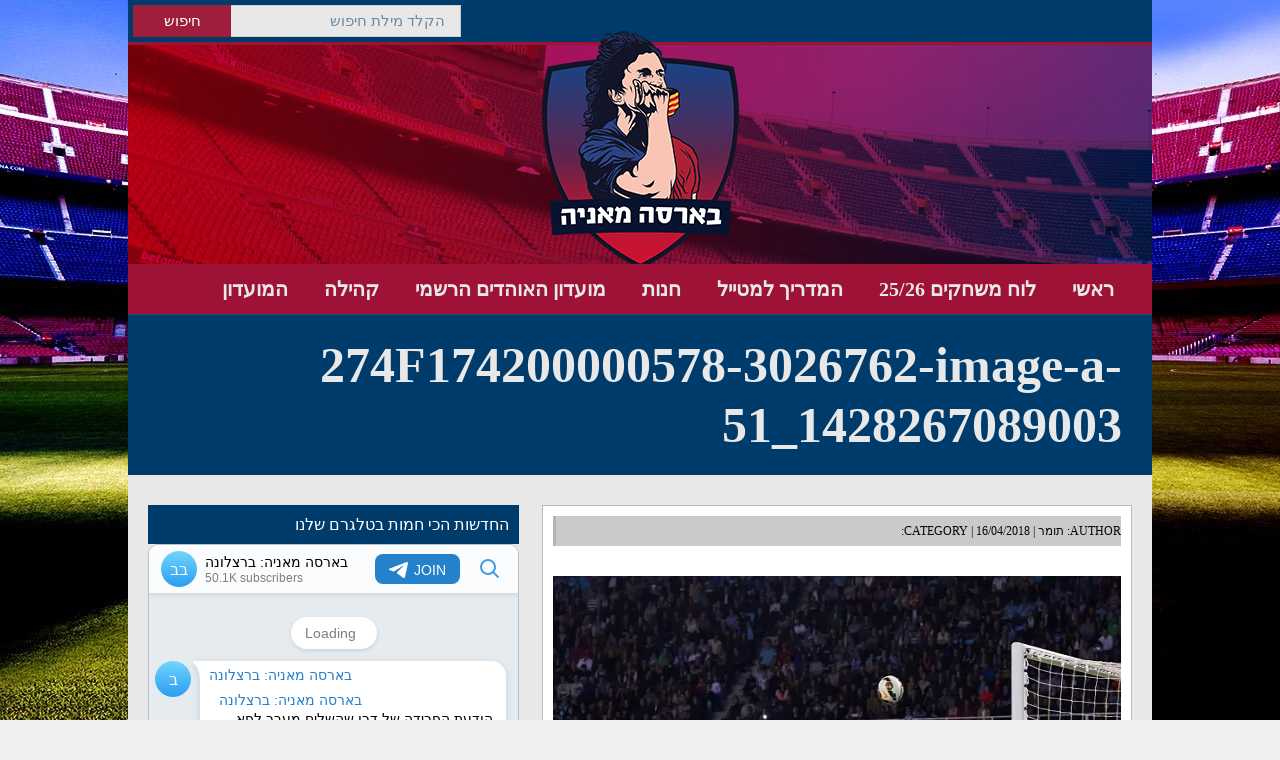

--- FILE ---
content_type: text/html; charset=UTF-8
request_url: https://www.barcamania.co.il/%D7%9C%D7%A7%D7%A8%D7%90%D7%AA-%D7%A1%D7%9C%D7%98%D7%94-%D7%95%D7%99%D7%92%D7%95-%D7%91%D7%97%D7%95%D7%A5/274f174200000578-3026762-image-a-51_1428267089003/
body_size: 34011
content:
<!DOCTYPE html>
<html dir="rtl" lang="he-IL" class="no-js">
<head><meta http-equiv="Content-Type" content="text/html; charset=utf-8" /><script>if(navigator.userAgent.match(/MSIE|Internet Explorer/i)||navigator.userAgent.match(/Trident\/7\..*?rv:11/i)){var href=document.location.href;if(!href.match(/[?&]nowprocket/)){if(href.indexOf("?")==-1){if(href.indexOf("#")==-1){document.location.href=href+"?nowprocket=1"}else{document.location.href=href.replace("#","?nowprocket=1#")}}else{if(href.indexOf("#")==-1){document.location.href=href+"&nowprocket=1"}else{document.location.href=href.replace("#","&nowprocket=1#")}}}}</script><script>(()=>{class RocketLazyLoadScripts{constructor(){this.v="2.0.3",this.userEvents=["keydown","keyup","mousedown","mouseup","mousemove","mouseover","mouseenter","mouseout","mouseleave","touchmove","touchstart","touchend","touchcancel","wheel","click","dblclick","input","visibilitychange"],this.attributeEvents=["onblur","onclick","oncontextmenu","ondblclick","onfocus","onmousedown","onmouseenter","onmouseleave","onmousemove","onmouseout","onmouseover","onmouseup","onmousewheel","onscroll","onsubmit"]}async t(){this.i(),this.o(),/iP(ad|hone)/.test(navigator.userAgent)&&this.h(),this.u(),this.l(this),this.m(),this.k(this),this.p(this),this._(),await Promise.all([this.R(),this.L()]),this.lastBreath=Date.now(),this.S(this),this.P(),this.D(),this.O(),this.M(),await this.C(this.delayedScripts.normal),await this.C(this.delayedScripts.defer),await this.C(this.delayedScripts.async),this.F("domReady"),await this.T(),await this.j(),await this.I(),this.F("windowLoad"),await this.A(),window.dispatchEvent(new Event("rocket-allScriptsLoaded")),this.everythingLoaded=!0,this.lastTouchEnd&&await new Promise((t=>setTimeout(t,500-Date.now()+this.lastTouchEnd))),this.H(),this.F("all"),this.U(),this.W()}i(){this.CSPIssue=sessionStorage.getItem("rocketCSPIssue"),document.addEventListener("securitypolicyviolation",(t=>{this.CSPIssue||"script-src-elem"!==t.violatedDirective||"data"!==t.blockedURI||(this.CSPIssue=!0,sessionStorage.setItem("rocketCSPIssue",!0))}),{isRocket:!0})}o(){window.addEventListener("pageshow",(t=>{this.persisted=t.persisted,this.realWindowLoadedFired=!0}),{isRocket:!0}),window.addEventListener("pagehide",(()=>{this.onFirstUserAction=null}),{isRocket:!0})}h(){let t;function e(e){t=e}window.addEventListener("touchstart",e,{isRocket:!0}),window.addEventListener("touchend",(function i(o){Math.abs(o.changedTouches[0].pageX-t.changedTouches[0].pageX)<10&&Math.abs(o.changedTouches[0].pageY-t.changedTouches[0].pageY)<10&&o.timeStamp-t.timeStamp<200&&(o.target.dispatchEvent(new PointerEvent("click",{target:o.target,bubbles:!0,cancelable:!0,detail:1})),event.preventDefault(),window.removeEventListener("touchstart",e,{isRocket:!0}),window.removeEventListener("touchend",i,{isRocket:!0}))}),{isRocket:!0})}q(t){this.userActionTriggered||("mousemove"!==t.type||this.firstMousemoveIgnored?"keyup"===t.type||"mouseover"===t.type||"mouseout"===t.type||(this.userActionTriggered=!0,this.onFirstUserAction&&this.onFirstUserAction()):this.firstMousemoveIgnored=!0),"click"===t.type&&t.preventDefault(),this.savedUserEvents.length>0&&(t.stopPropagation(),t.stopImmediatePropagation()),"touchstart"===this.lastEvent&&"touchend"===t.type&&(this.lastTouchEnd=Date.now()),"click"===t.type&&(this.lastTouchEnd=0),this.lastEvent=t.type,this.savedUserEvents.push(t)}u(){this.savedUserEvents=[],this.userEventHandler=this.q.bind(this),this.userEvents.forEach((t=>window.addEventListener(t,this.userEventHandler,{passive:!1,isRocket:!0})))}U(){this.userEvents.forEach((t=>window.removeEventListener(t,this.userEventHandler,{passive:!1,isRocket:!0}))),this.savedUserEvents.forEach((t=>{t.target.dispatchEvent(new window[t.constructor.name](t.type,t))}))}m(){this.eventsMutationObserver=new MutationObserver((t=>{const e="return false";for(const i of t){if("attributes"===i.type){const t=i.target.getAttribute(i.attributeName);t&&t!==e&&(i.target.setAttribute("data-rocket-"+i.attributeName,t),i.target["rocket"+i.attributeName]=new Function("event",t),i.target.setAttribute(i.attributeName,e))}"childList"===i.type&&i.addedNodes.forEach((t=>{if(t.nodeType===Node.ELEMENT_NODE)for(const i of t.attributes)this.attributeEvents.includes(i.name)&&i.value&&""!==i.value&&(t.setAttribute("data-rocket-"+i.name,i.value),t["rocket"+i.name]=new Function("event",i.value),t.setAttribute(i.name,e))}))}})),this.eventsMutationObserver.observe(document,{subtree:!0,childList:!0,attributeFilter:this.attributeEvents})}H(){this.eventsMutationObserver.disconnect(),this.attributeEvents.forEach((t=>{document.querySelectorAll("[data-rocket-"+t+"]").forEach((e=>{e.setAttribute(t,e.getAttribute("data-rocket-"+t)),e.removeAttribute("data-rocket-"+t)}))}))}k(t){Object.defineProperty(HTMLElement.prototype,"onclick",{get(){return this.rocketonclick||null},set(e){this.rocketonclick=e,this.setAttribute(t.everythingLoaded?"onclick":"data-rocket-onclick","this.rocketonclick(event)")}})}S(t){function e(e,i){let o=e[i];e[i]=null,Object.defineProperty(e,i,{get:()=>o,set(s){t.everythingLoaded?o=s:e["rocket"+i]=o=s}})}e(document,"onreadystatechange"),e(window,"onload"),e(window,"onpageshow");try{Object.defineProperty(document,"readyState",{get:()=>t.rocketReadyState,set(e){t.rocketReadyState=e},configurable:!0}),document.readyState="loading"}catch(t){console.log("WPRocket DJE readyState conflict, bypassing")}}l(t){this.originalAddEventListener=EventTarget.prototype.addEventListener,this.originalRemoveEventListener=EventTarget.prototype.removeEventListener,this.savedEventListeners=[],EventTarget.prototype.addEventListener=function(e,i,o){o&&o.isRocket||!t.B(e,this)&&!t.userEvents.includes(e)||t.B(e,this)&&!t.userActionTriggered||e.startsWith("rocket-")||t.everythingLoaded?t.originalAddEventListener.call(this,e,i,o):t.savedEventListeners.push({target:this,remove:!1,type:e,func:i,options:o})},EventTarget.prototype.removeEventListener=function(e,i,o){o&&o.isRocket||!t.B(e,this)&&!t.userEvents.includes(e)||t.B(e,this)&&!t.userActionTriggered||e.startsWith("rocket-")||t.everythingLoaded?t.originalRemoveEventListener.call(this,e,i,o):t.savedEventListeners.push({target:this,remove:!0,type:e,func:i,options:o})}}F(t){"all"===t&&(EventTarget.prototype.addEventListener=this.originalAddEventListener,EventTarget.prototype.removeEventListener=this.originalRemoveEventListener),this.savedEventListeners=this.savedEventListeners.filter((e=>{let i=e.type,o=e.target||window;return"domReady"===t&&"DOMContentLoaded"!==i&&"readystatechange"!==i||("windowLoad"===t&&"load"!==i&&"readystatechange"!==i&&"pageshow"!==i||(this.B(i,o)&&(i="rocket-"+i),e.remove?o.removeEventListener(i,e.func,e.options):o.addEventListener(i,e.func,e.options),!1))}))}p(t){let e;function i(e){return t.everythingLoaded?e:e.split(" ").map((t=>"load"===t||t.startsWith("load.")?"rocket-jquery-load":t)).join(" ")}function o(o){function s(e){const s=o.fn[e];o.fn[e]=o.fn.init.prototype[e]=function(){return this[0]===window&&t.userActionTriggered&&("string"==typeof arguments[0]||arguments[0]instanceof String?arguments[0]=i(arguments[0]):"object"==typeof arguments[0]&&Object.keys(arguments[0]).forEach((t=>{const e=arguments[0][t];delete arguments[0][t],arguments[0][i(t)]=e}))),s.apply(this,arguments),this}}if(o&&o.fn&&!t.allJQueries.includes(o)){const e={DOMContentLoaded:[],"rocket-DOMContentLoaded":[]};for(const t in e)document.addEventListener(t,(()=>{e[t].forEach((t=>t()))}),{isRocket:!0});o.fn.ready=o.fn.init.prototype.ready=function(i){function s(){parseInt(o.fn.jquery)>2?setTimeout((()=>i.bind(document)(o))):i.bind(document)(o)}return t.realDomReadyFired?!t.userActionTriggered||t.fauxDomReadyFired?s():e["rocket-DOMContentLoaded"].push(s):e.DOMContentLoaded.push(s),o([])},s("on"),s("one"),s("off"),t.allJQueries.push(o)}e=o}t.allJQueries=[],o(window.jQuery),Object.defineProperty(window,"jQuery",{get:()=>e,set(t){o(t)}})}P(){const t=new Map;document.write=document.writeln=function(e){const i=document.currentScript,o=document.createRange(),s=i.parentElement;let n=t.get(i);void 0===n&&(n=i.nextSibling,t.set(i,n));const c=document.createDocumentFragment();o.setStart(c,0),c.appendChild(o.createContextualFragment(e)),s.insertBefore(c,n)}}async R(){return new Promise((t=>{this.userActionTriggered?t():this.onFirstUserAction=t}))}async L(){return new Promise((t=>{document.addEventListener("DOMContentLoaded",(()=>{this.realDomReadyFired=!0,t()}),{isRocket:!0})}))}async I(){return this.realWindowLoadedFired?Promise.resolve():new Promise((t=>{window.addEventListener("load",t,{isRocket:!0})}))}M(){this.pendingScripts=[];this.scriptsMutationObserver=new MutationObserver((t=>{for(const e of t)e.addedNodes.forEach((t=>{"SCRIPT"!==t.tagName||t.noModule||t.isWPRocket||this.pendingScripts.push({script:t,promise:new Promise((e=>{const i=()=>{const i=this.pendingScripts.findIndex((e=>e.script===t));i>=0&&this.pendingScripts.splice(i,1),e()};t.addEventListener("load",i,{isRocket:!0}),t.addEventListener("error",i,{isRocket:!0}),setTimeout(i,1e3)}))})}))})),this.scriptsMutationObserver.observe(document,{childList:!0,subtree:!0})}async j(){await this.J(),this.pendingScripts.length?(await this.pendingScripts[0].promise,await this.j()):this.scriptsMutationObserver.disconnect()}D(){this.delayedScripts={normal:[],async:[],defer:[]},document.querySelectorAll("script[type$=rocketlazyloadscript]").forEach((t=>{t.hasAttribute("data-rocket-src")?t.hasAttribute("async")&&!1!==t.async?this.delayedScripts.async.push(t):t.hasAttribute("defer")&&!1!==t.defer||"module"===t.getAttribute("data-rocket-type")?this.delayedScripts.defer.push(t):this.delayedScripts.normal.push(t):this.delayedScripts.normal.push(t)}))}async _(){await this.L();let t=[];document.querySelectorAll("script[type$=rocketlazyloadscript][data-rocket-src]").forEach((e=>{let i=e.getAttribute("data-rocket-src");if(i&&!i.startsWith("data:")){i.startsWith("//")&&(i=location.protocol+i);try{const o=new URL(i).origin;o!==location.origin&&t.push({src:o,crossOrigin:e.crossOrigin||"module"===e.getAttribute("data-rocket-type")})}catch(t){}}})),t=[...new Map(t.map((t=>[JSON.stringify(t),t]))).values()],this.N(t,"preconnect")}async $(t){if(await this.G(),!0!==t.noModule||!("noModule"in HTMLScriptElement.prototype))return new Promise((e=>{let i;function o(){(i||t).setAttribute("data-rocket-status","executed"),e()}try{if(navigator.userAgent.includes("Firefox/")||""===navigator.vendor||this.CSPIssue)i=document.createElement("script"),[...t.attributes].forEach((t=>{let e=t.nodeName;"type"!==e&&("data-rocket-type"===e&&(e="type"),"data-rocket-src"===e&&(e="src"),i.setAttribute(e,t.nodeValue))})),t.text&&(i.text=t.text),t.nonce&&(i.nonce=t.nonce),i.hasAttribute("src")?(i.addEventListener("load",o,{isRocket:!0}),i.addEventListener("error",(()=>{i.setAttribute("data-rocket-status","failed-network"),e()}),{isRocket:!0}),setTimeout((()=>{i.isConnected||e()}),1)):(i.text=t.text,o()),i.isWPRocket=!0,t.parentNode.replaceChild(i,t);else{const i=t.getAttribute("data-rocket-type"),s=t.getAttribute("data-rocket-src");i?(t.type=i,t.removeAttribute("data-rocket-type")):t.removeAttribute("type"),t.addEventListener("load",o,{isRocket:!0}),t.addEventListener("error",(i=>{this.CSPIssue&&i.target.src.startsWith("data:")?(console.log("WPRocket: CSP fallback activated"),t.removeAttribute("src"),this.$(t).then(e)):(t.setAttribute("data-rocket-status","failed-network"),e())}),{isRocket:!0}),s?(t.fetchPriority="high",t.removeAttribute("data-rocket-src"),t.src=s):t.src="data:text/javascript;base64,"+window.btoa(unescape(encodeURIComponent(t.text)))}}catch(i){t.setAttribute("data-rocket-status","failed-transform"),e()}}));t.setAttribute("data-rocket-status","skipped")}async C(t){const e=t.shift();return e?(e.isConnected&&await this.$(e),this.C(t)):Promise.resolve()}O(){this.N([...this.delayedScripts.normal,...this.delayedScripts.defer,...this.delayedScripts.async],"preload")}N(t,e){this.trash=this.trash||[];let i=!0;var o=document.createDocumentFragment();t.forEach((t=>{const s=t.getAttribute&&t.getAttribute("data-rocket-src")||t.src;if(s&&!s.startsWith("data:")){const n=document.createElement("link");n.href=s,n.rel=e,"preconnect"!==e&&(n.as="script",n.fetchPriority=i?"high":"low"),t.getAttribute&&"module"===t.getAttribute("data-rocket-type")&&(n.crossOrigin=!0),t.crossOrigin&&(n.crossOrigin=t.crossOrigin),t.integrity&&(n.integrity=t.integrity),t.nonce&&(n.nonce=t.nonce),o.appendChild(n),this.trash.push(n),i=!1}})),document.head.appendChild(o)}W(){this.trash.forEach((t=>t.remove()))}async T(){try{document.readyState="interactive"}catch(t){}this.fauxDomReadyFired=!0;try{await this.G(),document.dispatchEvent(new Event("rocket-readystatechange")),await this.G(),document.rocketonreadystatechange&&document.rocketonreadystatechange(),await this.G(),document.dispatchEvent(new Event("rocket-DOMContentLoaded")),await this.G(),window.dispatchEvent(new Event("rocket-DOMContentLoaded"))}catch(t){console.error(t)}}async A(){try{document.readyState="complete"}catch(t){}try{await this.G(),document.dispatchEvent(new Event("rocket-readystatechange")),await this.G(),document.rocketonreadystatechange&&document.rocketonreadystatechange(),await this.G(),window.dispatchEvent(new Event("rocket-load")),await this.G(),window.rocketonload&&window.rocketonload(),await this.G(),this.allJQueries.forEach((t=>t(window).trigger("rocket-jquery-load"))),await this.G();const t=new Event("rocket-pageshow");t.persisted=this.persisted,window.dispatchEvent(t),await this.G(),window.rocketonpageshow&&window.rocketonpageshow({persisted:this.persisted})}catch(t){console.error(t)}}async G(){Date.now()-this.lastBreath>45&&(await this.J(),this.lastBreath=Date.now())}async J(){return document.hidden?new Promise((t=>setTimeout(t))):new Promise((t=>requestAnimationFrame(t)))}B(t,e){return e===document&&"readystatechange"===t||(e===document&&"DOMContentLoaded"===t||(e===window&&"DOMContentLoaded"===t||(e===window&&"load"===t||e===window&&"pageshow"===t)))}static run(){(new RocketLazyLoadScripts).t()}}RocketLazyLoadScripts.run()})();</script>

<meta name="viewport" content="width=device-width, initial-scale=1.0, maximum-scale=1.0, user-scalable=no"/>   
<!--<link href="https://fonts.googleapis.com/css2?family=Alef:wght@400;700&display=swap" rel="stylesheet">-->
<!--[if lt IE 9]>
    <script src="http://html5shiv.googlecode.com/svn/trunk/html5.js"></script>
<![endif]-->  
<meta property="fb:pages" content="160701154898" />  

<script type="rocketlazyloadscript">
  (function(i,s,o,g,r,a,m){i['GoogleAnalyticsObject']=r;i[r]=i[r]||function(){
  (i[r].q=i[r].q||[]).push(arguments)},i[r].l=1*new Date();a=s.createElement(o),
  m=s.getElementsByTagName(o)[0];a.async=1;a.src=g;m.parentNode.insertBefore(a,m)
  })(window,document,'script','https://www.google-analytics.com/analytics.js','ga');

  ga('create', 'UA-80644553-1', 'auto');
  ga('send', 'pageview');

</script>

<meta name='robots' content='index, follow, max-image-preview:large, max-snippet:-1, max-video-preview:-1' />
	<style></style>
	
	<!-- This site is optimized with the Yoast SEO plugin v25.5 - https://yoast.com/wordpress/plugins/seo/ -->
	<title>274F174200000578-3026762-image-a-51_1428267089003 - בארסה מאניה</title>
<link data-rocket-preload as="style" href="https://fonts.googleapis.com/css?family=Open%20Sans%20Condensed%3A700%7COpen%20Sans%3A400%2C400i%2C700&#038;subset=latin-ext&#038;display=swap" rel="preload">
<link crossorigin data-rocket-preload as="font" href="https://www.barcamania.co.il/wp-content/themes/sporty-child/fonts/opensanshebrew-bold.ttf" rel="preload">
<link crossorigin data-rocket-preload as="font" href="https://www.barcamania.co.il/wp-content/themes/sporty-child/fonts/opensanshebrew-regular.woff2" rel="preload">
<link href="https://fonts.googleapis.com/css?family=Open%20Sans%20Condensed%3A700%7COpen%20Sans%3A400%2C400i%2C700&#038;subset=latin-ext&#038;display=swap" media="print" onload="this.media=&#039;all&#039;" rel="stylesheet">
<noscript><link rel="stylesheet" href="https://fonts.googleapis.com/css?family=Open%20Sans%20Condensed%3A700%7COpen%20Sans%3A400%2C400i%2C700&#038;subset=latin-ext&#038;display=swap"></noscript>
<style id="wpr-usedcss">img:is([sizes=auto i],[sizes^="auto," i]){contain-intrinsic-size:3000px 1500px}img.emoji{display:inline!important;border:none!important;box-shadow:none!important;height:1em!important;width:1em!important;margin:0 .07em!important;vertical-align:-.1em!important;background:0 0!important;padding:0!important}:where(.wp-block-button__link){border-radius:9999px;box-shadow:none;padding:calc(.667em + 2px) calc(1.333em + 2px);text-decoration:none}:root :where(.wp-block-button .wp-block-button__link.is-style-outline),:root :where(.wp-block-button.is-style-outline>.wp-block-button__link){border:2px solid;padding:.667em 1.333em}:root :where(.wp-block-button .wp-block-button__link.is-style-outline:not(.has-text-color)),:root :where(.wp-block-button.is-style-outline>.wp-block-button__link:not(.has-text-color)){color:currentColor}:root :where(.wp-block-button .wp-block-button__link.is-style-outline:not(.has-background)),:root :where(.wp-block-button.is-style-outline>.wp-block-button__link:not(.has-background)){background-color:initial;background-image:none}:where(.wp-block-calendar table:not(.has-background) th){background:#ddd}:where(.wp-block-columns){margin-bottom:1.75em}:where(.wp-block-columns.has-background){padding:1.25em 2.375em}:where(.wp-block-post-comments input[type=submit]){border:none}:where(.wp-block-cover-image:not(.has-text-color)),:where(.wp-block-cover:not(.has-text-color)){color:#fff}:where(.wp-block-cover-image.is-light:not(.has-text-color)),:where(.wp-block-cover.is-light:not(.has-text-color)){color:#000}:root :where(.wp-block-cover h1:not(.has-text-color)),:root :where(.wp-block-cover h2:not(.has-text-color)),:root :where(.wp-block-cover h3:not(.has-text-color)),:root :where(.wp-block-cover h4:not(.has-text-color)),:root :where(.wp-block-cover h5:not(.has-text-color)),:root :where(.wp-block-cover h6:not(.has-text-color)),:root :where(.wp-block-cover p:not(.has-text-color)){color:inherit}:where(.wp-block-file){margin-bottom:1.5em}:where(.wp-block-file__button){border-radius:2em;display:inline-block;padding:.5em 1em}:where(.wp-block-file__button):is(a):active,:where(.wp-block-file__button):is(a):focus,:where(.wp-block-file__button):is(a):hover,:where(.wp-block-file__button):is(a):visited{box-shadow:none;color:#fff;opacity:.85;text-decoration:none}:where(.wp-block-group.wp-block-group-is-layout-constrained){position:relative}.wp-block-image>a,.wp-block-image>figure>a{display:inline-block}.wp-block-image img{box-sizing:border-box;height:auto;max-width:100%;vertical-align:bottom}@media not (prefers-reduced-motion){.wp-block-image img.hide{visibility:hidden}.wp-block-image img.show{animation:.4s show-content-image}}.wp-block-image :where(figcaption){margin-bottom:1em;margin-top:.5em}:root :where(.wp-block-image.is-style-rounded img,.wp-block-image .is-style-rounded img){border-radius:9999px}.wp-block-image figure{margin:0}@keyframes show-content-image{0%{visibility:hidden}99%{visibility:hidden}to{visibility:visible}}:where(.wp-block-latest-comments:not([style*=line-height] .wp-block-latest-comments__comment)){line-height:1.1}:where(.wp-block-latest-comments:not([style*=line-height] .wp-block-latest-comments__comment-excerpt p)){line-height:1.8}:root :where(.wp-block-latest-posts.is-grid){padding:0}:root :where(.wp-block-latest-posts.wp-block-latest-posts__list){padding-right:0}ol,ul{box-sizing:border-box}:root :where(.wp-block-list.has-background){padding:1.25em 2.375em}:where(.wp-block-navigation.has-background .wp-block-navigation-item a:not(.wp-element-button)),:where(.wp-block-navigation.has-background .wp-block-navigation-submenu a:not(.wp-element-button)){padding:.5em 1em}:where(.wp-block-navigation .wp-block-navigation__submenu-container .wp-block-navigation-item a:not(.wp-element-button)),:where(.wp-block-navigation .wp-block-navigation__submenu-container .wp-block-navigation-submenu a:not(.wp-element-button)),:where(.wp-block-navigation .wp-block-navigation__submenu-container .wp-block-navigation-submenu button.wp-block-navigation-item__content),:where(.wp-block-navigation .wp-block-navigation__submenu-container .wp-block-pages-list__item button.wp-block-navigation-item__content){padding:.5em 1em}:root :where(p.has-background){padding:1.25em 2.375em}:where(p.has-text-color:not(.has-link-color)) a{color:inherit}:where(.wp-block-post-comments-form) input:not([type=submit]),:where(.wp-block-post-comments-form) textarea{border:1px solid #949494;font-family:inherit;font-size:1em}:where(.wp-block-post-comments-form) input:where(:not([type=submit]):not([type=checkbox])),:where(.wp-block-post-comments-form) textarea{padding:calc(.667em + 2px)}:where(.wp-block-post-excerpt){box-sizing:border-box;margin-bottom:var(--wp--style--block-gap);margin-top:var(--wp--style--block-gap)}:where(.wp-block-preformatted.has-background){padding:1.25em 2.375em}:where(.wp-block-search__button){border:1px solid #ccc;padding:6px 10px}:where(.wp-block-search__input){font-family:inherit;font-size:inherit;font-style:inherit;font-weight:inherit;letter-spacing:inherit;line-height:inherit;text-transform:inherit}:where(.wp-block-search__button-inside .wp-block-search__inside-wrapper){border:1px solid #949494;box-sizing:border-box;padding:4px}:where(.wp-block-search__button-inside .wp-block-search__inside-wrapper) .wp-block-search__input{border:none;border-radius:0;padding:0 4px}:where(.wp-block-search__button-inside .wp-block-search__inside-wrapper) .wp-block-search__input:focus{outline:0}:where(.wp-block-search__button-inside .wp-block-search__inside-wrapper) :where(.wp-block-search__button){padding:4px 8px}:root :where(.wp-block-separator.is-style-dots){height:auto;line-height:1;text-align:center}:root :where(.wp-block-separator.is-style-dots):before{color:currentColor;content:"···";font-family:serif;font-size:1.5em;letter-spacing:2em;padding-left:2em}:root :where(.wp-block-site-logo.is-style-rounded){border-radius:9999px}:where(.wp-block-social-links:not(.is-style-logos-only)) .wp-social-link{background-color:#f0f0f0;color:#444}:where(.wp-block-social-links:not(.is-style-logos-only)) .wp-social-link-amazon{background-color:#f90;color:#fff}:where(.wp-block-social-links:not(.is-style-logos-only)) .wp-social-link-bandcamp{background-color:#1ea0c3;color:#fff}:where(.wp-block-social-links:not(.is-style-logos-only)) .wp-social-link-behance{background-color:#0757fe;color:#fff}:where(.wp-block-social-links:not(.is-style-logos-only)) .wp-social-link-bluesky{background-color:#0a7aff;color:#fff}:where(.wp-block-social-links:not(.is-style-logos-only)) .wp-social-link-codepen{background-color:#1e1f26;color:#fff}:where(.wp-block-social-links:not(.is-style-logos-only)) .wp-social-link-deviantart{background-color:#02e49b;color:#fff}:where(.wp-block-social-links:not(.is-style-logos-only)) .wp-social-link-discord{background-color:#5865f2;color:#fff}:where(.wp-block-social-links:not(.is-style-logos-only)) .wp-social-link-dribbble{background-color:#e94c89;color:#fff}:where(.wp-block-social-links:not(.is-style-logos-only)) .wp-social-link-dropbox{background-color:#4280ff;color:#fff}:where(.wp-block-social-links:not(.is-style-logos-only)) .wp-social-link-etsy{background-color:#f45800;color:#fff}:where(.wp-block-social-links:not(.is-style-logos-only)) .wp-social-link-facebook{background-color:#0866ff;color:#fff}:where(.wp-block-social-links:not(.is-style-logos-only)) .wp-social-link-fivehundredpx{background-color:#000;color:#fff}:where(.wp-block-social-links:not(.is-style-logos-only)) .wp-social-link-flickr{background-color:#0461dd;color:#fff}:where(.wp-block-social-links:not(.is-style-logos-only)) .wp-social-link-foursquare{background-color:#e65678;color:#fff}:where(.wp-block-social-links:not(.is-style-logos-only)) .wp-social-link-github{background-color:#24292d;color:#fff}:where(.wp-block-social-links:not(.is-style-logos-only)) .wp-social-link-goodreads{background-color:#eceadd;color:#382110}:where(.wp-block-social-links:not(.is-style-logos-only)) .wp-social-link-google{background-color:#ea4434;color:#fff}:where(.wp-block-social-links:not(.is-style-logos-only)) .wp-social-link-gravatar{background-color:#1d4fc4;color:#fff}:where(.wp-block-social-links:not(.is-style-logos-only)) .wp-social-link-instagram{background-color:#f00075;color:#fff}:where(.wp-block-social-links:not(.is-style-logos-only)) .wp-social-link-lastfm{background-color:#e21b24;color:#fff}:where(.wp-block-social-links:not(.is-style-logos-only)) .wp-social-link-linkedin{background-color:#0d66c2;color:#fff}:where(.wp-block-social-links:not(.is-style-logos-only)) .wp-social-link-mastodon{background-color:#3288d4;color:#fff}:where(.wp-block-social-links:not(.is-style-logos-only)) .wp-social-link-medium{background-color:#000;color:#fff}:where(.wp-block-social-links:not(.is-style-logos-only)) .wp-social-link-meetup{background-color:#f6405f;color:#fff}:where(.wp-block-social-links:not(.is-style-logos-only)) .wp-social-link-patreon{background-color:#000;color:#fff}:where(.wp-block-social-links:not(.is-style-logos-only)) .wp-social-link-pinterest{background-color:#e60122;color:#fff}:where(.wp-block-social-links:not(.is-style-logos-only)) .wp-social-link-pocket{background-color:#ef4155;color:#fff}:where(.wp-block-social-links:not(.is-style-logos-only)) .wp-social-link-reddit{background-color:#ff4500;color:#fff}:where(.wp-block-social-links:not(.is-style-logos-only)) .wp-social-link-skype{background-color:#0478d7;color:#fff}:where(.wp-block-social-links:not(.is-style-logos-only)) .wp-social-link-snapchat{background-color:#fefc00;color:#fff;stroke:#000}:where(.wp-block-social-links:not(.is-style-logos-only)) .wp-social-link-soundcloud{background-color:#ff5600;color:#fff}:where(.wp-block-social-links:not(.is-style-logos-only)) .wp-social-link-spotify{background-color:#1bd760;color:#fff}:where(.wp-block-social-links:not(.is-style-logos-only)) .wp-social-link-telegram{background-color:#2aabee;color:#fff}:where(.wp-block-social-links:not(.is-style-logos-only)) .wp-social-link-threads{background-color:#000;color:#fff}:where(.wp-block-social-links:not(.is-style-logos-only)) .wp-social-link-tiktok{background-color:#000;color:#fff}:where(.wp-block-social-links:not(.is-style-logos-only)) .wp-social-link-tumblr{background-color:#011835;color:#fff}:where(.wp-block-social-links:not(.is-style-logos-only)) .wp-social-link-twitch{background-color:#6440a4;color:#fff}:where(.wp-block-social-links:not(.is-style-logos-only)) .wp-social-link-twitter{background-color:#1da1f2;color:#fff}:where(.wp-block-social-links:not(.is-style-logos-only)) .wp-social-link-vimeo{background-color:#1eb7ea;color:#fff}:where(.wp-block-social-links:not(.is-style-logos-only)) .wp-social-link-vk{background-color:#4680c2;color:#fff}:where(.wp-block-social-links:not(.is-style-logos-only)) .wp-social-link-wordpress{background-color:#3499cd;color:#fff}:where(.wp-block-social-links:not(.is-style-logos-only)) .wp-social-link-whatsapp{background-color:#25d366;color:#fff}:where(.wp-block-social-links:not(.is-style-logos-only)) .wp-social-link-x{background-color:#000;color:#fff}:where(.wp-block-social-links:not(.is-style-logos-only)) .wp-social-link-yelp{background-color:#d32422;color:#fff}:where(.wp-block-social-links:not(.is-style-logos-only)) .wp-social-link-youtube{background-color:red;color:#fff}:where(.wp-block-social-links.is-style-logos-only) .wp-social-link{background:0 0}:where(.wp-block-social-links.is-style-logos-only) .wp-social-link svg{height:1.25em;width:1.25em}:where(.wp-block-social-links.is-style-logos-only) .wp-social-link-amazon{color:#f90}:where(.wp-block-social-links.is-style-logos-only) .wp-social-link-bandcamp{color:#1ea0c3}:where(.wp-block-social-links.is-style-logos-only) .wp-social-link-behance{color:#0757fe}:where(.wp-block-social-links.is-style-logos-only) .wp-social-link-bluesky{color:#0a7aff}:where(.wp-block-social-links.is-style-logos-only) .wp-social-link-codepen{color:#1e1f26}:where(.wp-block-social-links.is-style-logos-only) .wp-social-link-deviantart{color:#02e49b}:where(.wp-block-social-links.is-style-logos-only) .wp-social-link-discord{color:#5865f2}:where(.wp-block-social-links.is-style-logos-only) .wp-social-link-dribbble{color:#e94c89}:where(.wp-block-social-links.is-style-logos-only) .wp-social-link-dropbox{color:#4280ff}:where(.wp-block-social-links.is-style-logos-only) .wp-social-link-etsy{color:#f45800}:where(.wp-block-social-links.is-style-logos-only) .wp-social-link-facebook{color:#0866ff}:where(.wp-block-social-links.is-style-logos-only) .wp-social-link-fivehundredpx{color:#000}:where(.wp-block-social-links.is-style-logos-only) .wp-social-link-flickr{color:#0461dd}:where(.wp-block-social-links.is-style-logos-only) .wp-social-link-foursquare{color:#e65678}:where(.wp-block-social-links.is-style-logos-only) .wp-social-link-github{color:#24292d}:where(.wp-block-social-links.is-style-logos-only) .wp-social-link-goodreads{color:#382110}:where(.wp-block-social-links.is-style-logos-only) .wp-social-link-google{color:#ea4434}:where(.wp-block-social-links.is-style-logos-only) .wp-social-link-gravatar{color:#1d4fc4}:where(.wp-block-social-links.is-style-logos-only) .wp-social-link-instagram{color:#f00075}:where(.wp-block-social-links.is-style-logos-only) .wp-social-link-lastfm{color:#e21b24}:where(.wp-block-social-links.is-style-logos-only) .wp-social-link-linkedin{color:#0d66c2}:where(.wp-block-social-links.is-style-logos-only) .wp-social-link-mastodon{color:#3288d4}:where(.wp-block-social-links.is-style-logos-only) .wp-social-link-medium{color:#000}:where(.wp-block-social-links.is-style-logos-only) .wp-social-link-meetup{color:#f6405f}:where(.wp-block-social-links.is-style-logos-only) .wp-social-link-patreon{color:#000}:where(.wp-block-social-links.is-style-logos-only) .wp-social-link-pinterest{color:#e60122}:where(.wp-block-social-links.is-style-logos-only) .wp-social-link-pocket{color:#ef4155}:where(.wp-block-social-links.is-style-logos-only) .wp-social-link-reddit{color:#ff4500}:where(.wp-block-social-links.is-style-logos-only) .wp-social-link-skype{color:#0478d7}:where(.wp-block-social-links.is-style-logos-only) .wp-social-link-snapchat{color:#fff;stroke:#000}:where(.wp-block-social-links.is-style-logos-only) .wp-social-link-soundcloud{color:#ff5600}:where(.wp-block-social-links.is-style-logos-only) .wp-social-link-spotify{color:#1bd760}:where(.wp-block-social-links.is-style-logos-only) .wp-social-link-telegram{color:#2aabee}:where(.wp-block-social-links.is-style-logos-only) .wp-social-link-threads{color:#000}:where(.wp-block-social-links.is-style-logos-only) .wp-social-link-tiktok{color:#000}:where(.wp-block-social-links.is-style-logos-only) .wp-social-link-tumblr{color:#011835}:where(.wp-block-social-links.is-style-logos-only) .wp-social-link-twitch{color:#6440a4}:where(.wp-block-social-links.is-style-logos-only) .wp-social-link-twitter{color:#1da1f2}:where(.wp-block-social-links.is-style-logos-only) .wp-social-link-vimeo{color:#1eb7ea}:where(.wp-block-social-links.is-style-logos-only) .wp-social-link-vk{color:#4680c2}:where(.wp-block-social-links.is-style-logos-only) .wp-social-link-whatsapp{color:#25d366}:where(.wp-block-social-links.is-style-logos-only) .wp-social-link-wordpress{color:#3499cd}:where(.wp-block-social-links.is-style-logos-only) .wp-social-link-x{color:#000}:where(.wp-block-social-links.is-style-logos-only) .wp-social-link-yelp{color:#d32422}:where(.wp-block-social-links.is-style-logos-only) .wp-social-link-youtube{color:red}:root :where(.wp-block-social-links .wp-social-link a){padding:.25em}:root :where(.wp-block-social-links.is-style-logos-only .wp-social-link a){padding:0}:root :where(.wp-block-social-links.is-style-pill-shape .wp-social-link a){padding-left:.6666666667em;padding-right:.6666666667em}:root :where(.wp-block-tag-cloud.is-style-outline){display:flex;flex-wrap:wrap;gap:1ch}:root :where(.wp-block-tag-cloud.is-style-outline a){border:1px solid;font-size:unset!important;margin-left:0;padding:1ch 2ch;text-decoration:none!important}:root :where(.wp-block-table-of-contents){box-sizing:border-box}:where(.wp-block-term-description){box-sizing:border-box;margin-bottom:var(--wp--style--block-gap);margin-top:var(--wp--style--block-gap)}:where(pre.wp-block-verse){font-family:inherit}:root{--wp--preset--font-size--normal:16px;--wp--preset--font-size--huge:42px}html :where(.has-border-color){border-style:solid}html :where([style*=border-top-color]){border-top-style:solid}html :where([style*=border-right-color]){border-left-style:solid}html :where([style*=border-bottom-color]){border-bottom-style:solid}html :where([style*=border-left-color]){border-right-style:solid}html :where([style*=border-width]){border-style:solid}html :where([style*=border-top-width]){border-top-style:solid}html :where([style*=border-right-width]){border-left-style:solid}html :where([style*=border-bottom-width]){border-bottom-style:solid}html :where([style*=border-left-width]){border-right-style:solid}html :where(img[class*=wp-image-]){height:auto;max-width:100%}:where(figure){margin:0 0 1em}html :where(.is-position-sticky){--wp-admin--admin-bar--position-offset:var(--wp-admin--admin-bar--height,0px)}:root{--wp-admin-theme-color:#3858e9;--wp-admin-theme-color--rgb:56,88,233;--wp-admin-theme-color-darker-10:#2145e6;--wp-admin-theme-color-darker-10--rgb:33,69,230;--wp-admin-theme-color-darker-20:#183ad6;--wp-admin-theme-color-darker-20--rgb:24,58,214;--wp-admin-border-width-focus:2px}@media (min-resolution:192dpi){:root{--wp-admin-border-width-focus:1.5px}}[role=region]{position:relative}:root{--wptelegram-widget-join-link-bg-color:#389ce9;--wptelegram-widget-join-link-color:#fff}.wptelegram-widget-message{padding:2px}.wptelegram-widget-message iframe{width:100%;border:0;overflow:hidden}.wptelegram-widget-ajax-widget iframe{border:.5px solid #b5c0c8;border-radius:10px}:root{--wp--preset--aspect-ratio--square:1;--wp--preset--aspect-ratio--4-3:4/3;--wp--preset--aspect-ratio--3-4:3/4;--wp--preset--aspect-ratio--3-2:3/2;--wp--preset--aspect-ratio--2-3:2/3;--wp--preset--aspect-ratio--16-9:16/9;--wp--preset--aspect-ratio--9-16:9/16;--wp--preset--color--black:#000000;--wp--preset--color--cyan-bluish-gray:#abb8c3;--wp--preset--color--white:#ffffff;--wp--preset--color--pale-pink:#f78da7;--wp--preset--color--vivid-red:#cf2e2e;--wp--preset--color--luminous-vivid-orange:#ff6900;--wp--preset--color--luminous-vivid-amber:#fcb900;--wp--preset--color--light-green-cyan:#7bdcb5;--wp--preset--color--vivid-green-cyan:#00d084;--wp--preset--color--pale-cyan-blue:#8ed1fc;--wp--preset--color--vivid-cyan-blue:#0693e3;--wp--preset--color--vivid-purple:#9b51e0;--wp--preset--gradient--vivid-cyan-blue-to-vivid-purple:linear-gradient(135deg,rgba(6, 147, 227, 1) 0%,rgb(155, 81, 224) 100%);--wp--preset--gradient--light-green-cyan-to-vivid-green-cyan:linear-gradient(135deg,rgb(122, 220, 180) 0%,rgb(0, 208, 130) 100%);--wp--preset--gradient--luminous-vivid-amber-to-luminous-vivid-orange:linear-gradient(135deg,rgba(252, 185, 0, 1) 0%,rgba(255, 105, 0, 1) 100%);--wp--preset--gradient--luminous-vivid-orange-to-vivid-red:linear-gradient(135deg,rgba(255, 105, 0, 1) 0%,rgb(207, 46, 46) 100%);--wp--preset--gradient--very-light-gray-to-cyan-bluish-gray:linear-gradient(135deg,rgb(238, 238, 238) 0%,rgb(169, 184, 195) 100%);--wp--preset--gradient--cool-to-warm-spectrum:linear-gradient(135deg,rgb(74, 234, 220) 0%,rgb(151, 120, 209) 20%,rgb(207, 42, 186) 40%,rgb(238, 44, 130) 60%,rgb(251, 105, 98) 80%,rgb(254, 248, 76) 100%);--wp--preset--gradient--blush-light-purple:linear-gradient(135deg,rgb(255, 206, 236) 0%,rgb(152, 150, 240) 100%);--wp--preset--gradient--blush-bordeaux:linear-gradient(135deg,rgb(254, 205, 165) 0%,rgb(254, 45, 45) 50%,rgb(107, 0, 62) 100%);--wp--preset--gradient--luminous-dusk:linear-gradient(135deg,rgb(255, 203, 112) 0%,rgb(199, 81, 192) 50%,rgb(65, 88, 208) 100%);--wp--preset--gradient--pale-ocean:linear-gradient(135deg,rgb(255, 245, 203) 0%,rgb(182, 227, 212) 50%,rgb(51, 167, 181) 100%);--wp--preset--gradient--electric-grass:linear-gradient(135deg,rgb(202, 248, 128) 0%,rgb(113, 206, 126) 100%);--wp--preset--gradient--midnight:linear-gradient(135deg,rgb(2, 3, 129) 0%,rgb(40, 116, 252) 100%);--wp--preset--font-size--small:13px;--wp--preset--font-size--medium:20px;--wp--preset--font-size--large:36px;--wp--preset--font-size--x-large:42px;--wp--preset--spacing--20:0.44rem;--wp--preset--spacing--30:0.67rem;--wp--preset--spacing--40:1rem;--wp--preset--spacing--50:1.5rem;--wp--preset--spacing--60:2.25rem;--wp--preset--spacing--70:3.38rem;--wp--preset--spacing--80:5.06rem;--wp--preset--shadow--natural:6px 6px 9px rgba(0, 0, 0, .2);--wp--preset--shadow--deep:12px 12px 50px rgba(0, 0, 0, .4);--wp--preset--shadow--sharp:6px 6px 0px rgba(0, 0, 0, .2);--wp--preset--shadow--outlined:6px 6px 0px -3px rgba(255, 255, 255, 1),6px 6px rgba(0, 0, 0, 1);--wp--preset--shadow--crisp:6px 6px 0px rgba(0, 0, 0, 1)}:where(.is-layout-flex){gap:.5em}:where(.is-layout-grid){gap:.5em}:where(.wp-block-post-template.is-layout-flex){gap:1.25em}:where(.wp-block-post-template.is-layout-grid){gap:1.25em}:where(.wp-block-columns.is-layout-flex){gap:2em}:where(.wp-block-columns.is-layout-grid){gap:2em}:root :where(.wp-block-pullquote){font-size:1.5em;line-height:1.6}html{-ms-overflow-style:scrollbar!important}.dv-panel h1,.dv-panel h2,.dv-panel h3{line-height:1}.overflow-hidden{overflow:hidden!important}#dv-overlay{position:fixed;z-index:999999999;top:0;left:0;right:0;bottom:0;width:100%;height:100%;display:none;overflow:hidden!important}.dv-panel{display:none;max-width:100%;overflow-y:auto;-webkit-overflow-scrolling:touch}.dv-panel p:last-child{margin-bottom:0}.close-dv-panel-bt{position:absolute;right:20px;top:0;width:40px;height:100%;cursor:pointer;opacity:.5;-webkit-transition:opacity .2s ease-in-out;-moz-transition:opacity .2s ease-in-out;-o-transition:opacity .2s ease-in-out;transition:opacity .2s ease-in-out}.close-dv-panel-bt:hover{opacity:1}.dvteamgrid{list-style-type:none!important;position:relative;margin:0!important;padding:0!important;overflow:hidden!important;visibility:hidden}.dvteamgrid li{float:left;padding:0!important;margin:0!important;opacity:1;width:200px;list-style:none!important}.dvteamgrid li.wookmark-inactive{visibility:hidden;opacity:0}.dvteamgrid img{width:100%;display:block;padding:0!important;margin:0!important;-webkit-border-radius:0px!important;-moz-border-radius:0!important;border-radius:0!important;-webkit-box-shadow:none!important;-moz-box-shadow:none!important;box-shadow:none!important;border:none!important;-webkit-transition:.6s ease-in-out;-moz-transition:.6s ease-in-out;-o-transition:.6s ease-in-out;-ms-transition:.6s ease-in-out;transition:all .6s ease-in-out;vertical-align:bottom!important;overflow:hidden!important;-webkit-backface-visibility:hidden}.dvteamgrid figure a{position:relative;overflow:hidden!important;display:block;outline:0!important;padding:0!important;margin:0!important;vertical-align:bottom!important;border:none!important;text-decoration:none!important}.dvteamgrid figure{overflow:hidden!important;position:relative;padding:0!important;margin:0!important}.dvteamgrid .dv-member-zoom{position:absolute;left:0;right:0;top:0;bottom:0;margin:auto!important;opacity:0;width:60px;height:60px;-webkit-border-radius:100%;-moz-border-radius:100%;border-radius:100%}.dvteamgrid .dv-member-desc{position:absolute;left:0;bottom:15px;overflow:hidden!important;-webkit-transition:.6s linear;-moz-transition:.6s linear;-o-transition:.6s linear;-ms-transition:.6s linear;cursor:pointer;-webkit-backface-visibility:hidden}.dvteamgrid .dv-member-desc div{margin:0;padding:0;overflow:hidden!important}.dvteamgrid .dv-member-info,.dvteamgrid .dv-member-name{line-height:1!important;padding:7px 10px;display:inline-block}.dvteamgrid .dv-member-name{-webkit-transition:.4s linear;-moz-transition:.4s linear;-o-transition:.4s linear;-ms-transition:.4s linear}.dvteamgrid .dv-member-info{-webkit-transition:.8s linear;-moz-transition:.8s linear;-o-transition:.8s linear;-ms-transition:.8s linear}.dvteamgrid figure:hover .dv-member-zoom{opacity:1}.dvteamgrid figure:hover img.rmveffect{opacity:1!important;transform:none!important;-webkit-transform:none!important;-ms-transform:none!important}.dvteamgrid figure:hover .dv-member-zoom.rmveffect{display:none!important}.dvteamgrid figure:hover .dv-member-desc.rmveffect,.dvteamgrid figure:hover .dv-member-info.rmveffect,.dvteamgrid figure:hover .dv-member-name.rmveffect{-webkit-transform:translateX(0)!important;-moz-transform:translateX(0)!important;-ms-transform:translateX(0)!important;transform:translateX(0)!important}@-webkit-keyframes dv-zoomin{0%{opacity:0;-webkit-transform:scale3d(.3,.3,.3);transform:scale3d(.3,.3,.3)}50%{opacity:1}}@keyframes dv-zoomin{0%{opacity:0;-webkit-transform:scale3d(.3,.3,.3);transform:scale3d(.3,.3,.3)}50%{opacity:1}}.dv-zoomin{-webkit-animation-name:dv-zoomin;animation-name:dv-zoomin;-webkit-animation-duration:.6s;animation-duration:.6s;-webkit-animation-fill-mode:both;animation-fill-mode:both}@-webkit-keyframes dv-zoomout{0%{opacity:1}50%{opacity:0;-webkit-transform:scale3d(.3,.3,.3);transform:scale3d(.3,.3,.3)}100%{opacity:0}}@keyframes dv-zoomout{0%{opacity:1}50%{opacity:0;-webkit-transform:scale3d(.3,.3,.3);transform:scale3d(.3,.3,.3)}100%{opacity:0}}.dv-zoomout{-webkit-animation-name:dv-zoomout;animation-name:dv-zoomout;-webkit-animation-duration:.6s;animation-duration:.6s;-webkit-animation-fill-mode:both;animation-fill-mode:both}.slidizle{position:relative;overflow:hidden!important}.slidizle-content{position:absolute;top:0;left:0;width:100%;height:100%}.slidizle-slide{position:absolute;top:0;left:0;width:100%;height:100%;background-size:cover;background-position:50% 50%;display:none}.slidizle-slide.active{display:block}.slidizle-next,.slidizle-previous{position:absolute;top:50%;z-index:30;cursor:pointer;opacity:1;-webkit-transition:opacity .2s ease-in-out;-moz-transition:opacity .2s ease-in-out;-o-transition:opacity .2s ease-in-out;transition:opacity .2s ease-in-out;width:16px;height:30px;opacity:.5}.slidizle-next:hover,.slidizle-previous:hover{opacity:1}.slidizle-next.disabled,.slidizle-previous.disabled{opacity:.2;cursor:default}.slidizle-navigation{position:absolute;bottom:30px;left:0;width:100%;text-align:center;z-index:10;margin:0!important;padding:0!important}.slidizle-navigation li{display:inline-block;width:10px;height:10px;-moz-border-radius:5px;-webkit-border-radius:5px;border-radius:5px;background:#fff;opacity:.2;font-size:1px;text-indent:-99999px;margin:0 5px!important;padding:0!important;cursor:pointer;-webkit-transition:opacity .2s ease-in-out;-moz-transition:opacity .2s ease-in-out;-o-transition:opacity .2s ease-in-out;transition:opacity .2s ease-in-out}.slidizle-navigation li.active,.slidizle-navigation li:hover{opacity:1}.dvskillbar{position:relative;display:block;margin-bottom:20px;width:100%;height:40px;-webkit-transition:.4s linear;-moz-transition:.4s linear;-ms-transition:.4s linear;-o-transition:.4s linear;transition:.4s linear;-webkit-transition-property:width,background-color;-moz-transition-property:width,background-color;-ms-transition-property:width,background-color;-o-transition-property:width,background-color;transition-property:width,background-color}.dvskillbar:last-child{margin-bottom:0}.dvskillbar-bar{height:40px;width:0;-webkit-animation:5s linear infinite animate-bg;-moz-animation:5s linear infinite animate-bg;-o-animation:5s linear infinite animate-bg;animation:5s linear infinite animate-bg;background-size:40px 40px}.dv-panel input,.dv-panel textarea{width:100%!important;margin:0 0 20px!important;padding:10px;-webkit-transition:.2s ease-in-out;-moz-transition:.2s ease-in-out;-o-transition:.2s ease-in-out;transition:all .2s ease-in-out;-webkit-border-radius:0px!important;-moz-border-radius:0!important;border-radius:0!important;border:3px solid transparent;-webkit-box-sizing:border-box;-moz-box-sizing:border-box;box-sizing:border-box}.dv-panel input[type=checkbox],.dv-panel input[type=radio]{width:auto;margin:5px 0;padding:0}.dv-panel input:focus,.dv-panel select:focus,.dv-panel textarea:focus{outline:0!important}.dv-panel textarea{height:100px}.dv-panel input:focus,.dv-panel textarea:focus{background:0 0!important}.owl-theme .owl-controls{margin-top:20px!important}.mCustomScrollbar{-ms-touch-action:none;touch-action:none}.mCustomScrollbar.mCS_no_scrollbar{-ms-touch-action:auto;touch-action:auto}.mCustomScrollBox{position:relative;overflow:hidden;height:100%;max-width:100%;outline:0;direction:ltr}.mCSB_container{overflow:hidden;width:auto;height:auto}.mCSB_inside>.mCSB_container{margin-right:0}.mCSB_container.mCS_no_scrollbar_y.mCS_y_hidden{margin-right:0}.mCS-dir-rtl>.mCSB_inside>.mCSB_container{margin-right:0;margin-left:0}.mCS-dir-rtl>.mCSB_inside>.mCSB_container.mCS_no_scrollbar_y.mCS_y_hidden{margin-left:0}.mCSB_scrollTools{position:absolute;width:8px;height:auto;left:auto;top:0;right:0;bottom:0}.mCSB_outside+.mCSB_scrollTools{right:-26px}.mCS-dir-rtl>.mCSB_inside>.mCSB_scrollTools,.mCS-dir-rtl>.mCSB_outside+.mCSB_scrollTools{right:auto;left:0}.mCS-dir-rtl>.mCSB_outside+.mCSB_scrollTools{left:-26px}.mCSB_scrollTools .mCSB_draggerContainer{position:absolute;top:0;left:0;bottom:0;right:0;height:auto;z-index:99}.mCSB_scrollTools a+.mCSB_draggerContainer{margin:20px 0}.mCSB_scrollTools .mCSB_draggerRail{width:8px;height:100%;margin:0 auto}.mCSB_scrollTools .mCSB_dragger{cursor:pointer;width:100%;height:30px;z-index:99}.mCSB_scrollTools .mCSB_dragger .mCSB_dragger_bar{position:relative;width:10px;height:100%;margin:0 auto;text-align:center}.mCSB_scrollTools .mCSB_buttonDown,.mCSB_scrollTools .mCSB_buttonUp{display:block;position:absolute;height:20px;width:100%;overflow:hidden;margin:0 auto;cursor:pointer}.mCSB_scrollTools .mCSB_buttonDown{bottom:0}.mCSB_vertical_horizontal>.mCSB_scrollTools.mCSB_scrollTools_vertical{bottom:20px}.mCSB_vertical_horizontal>.mCSB_scrollTools.mCSB_scrollTools_horizontal{right:20px}.mCS-dir-rtl>.mCustomScrollBox.mCSB_vertical_horizontal.mCSB_inside>.mCSB_scrollTools.mCSB_scrollTools_horizontal{right:0}.mCS-dir-rtl>.mCustomScrollBox.mCSB_vertical_horizontal.mCSB_inside>.mCSB_scrollTools.mCSB_scrollTools_horizontal{left:20px}.mCSB_scrollTools,.mCSB_scrollTools .mCSB_buttonDown,.mCSB_scrollTools .mCSB_buttonLeft,.mCSB_scrollTools .mCSB_buttonRight,.mCSB_scrollTools .mCSB_buttonUp,.mCSB_scrollTools .mCSB_dragger .mCSB_dragger_bar{-webkit-transition:opacity .2s ease-in-out,background-color .2s ease-in-out;-moz-transition:opacity .2s ease-in-out,background-color .2s ease-in-out;-o-transition:opacity .2s ease-in-out,background-color .2s ease-in-out;transition:opacity .2s ease-in-out,background-color .2s ease-in-out}.mCSB_scrollTools{opacity:.75;filter:"alpha(opacity=75)";-ms-filter:"alpha(opacity=75)"}.mCS-autoHide>.mCustomScrollBox>.mCSB_scrollTools,.mCS-autoHide>.mCustomScrollBox~.mCSB_scrollTools{opacity:0;filter:"alpha(opacity=0)";-ms-filter:"alpha(opacity=0)"}.mCS-autoHide:hover>.mCustomScrollBox>.mCSB_scrollTools,.mCS-autoHide:hover>.mCustomScrollBox~.mCSB_scrollTools,.mCustomScrollBox:hover>.mCSB_scrollTools,.mCustomScrollBox:hover~.mCSB_scrollTools,.mCustomScrollbar>.mCustomScrollBox>.mCSB_scrollTools.mCSB_scrollTools_onDrag,.mCustomScrollbar>.mCustomScrollBox~.mCSB_scrollTools.mCSB_scrollTools_onDrag{opacity:1;filter:"alpha(opacity=100)";-ms-filter:"alpha(opacity=100)"}.mCSB_scrollTools .mCSB_draggerRail{background-color:#000;background-color:rgba(0,0,0,.1);filter:"alpha(opacity=40)";-ms-filter:"alpha(opacity=40)"}.mCSB_scrollTools .mCSB_dragger.mCSB_dragger_onDrag .mCSB_dragger_bar,.mCSB_scrollTools .mCSB_dragger:active .mCSB_dragger_bar{filter:"alpha(opacity=90)";-ms-filter:"alpha(opacity=90)"}.owl-carousel .animated{-webkit-animation-duration:1s;animation-duration:1s;-webkit-animation-fill-mode:both;animation-fill-mode:both}.owl-carousel .owl-animated-in{z-index:-1}.owl-carousel .owl-animated-out{z-index:9}.owl-height{-webkit-transition:height .5s ease-in-out;-moz-transition:height .5s ease-in-out;-ms-transition:height .5s ease-in-out;-o-transition:height .5s ease-in-out;transition:height .5s ease-in-out}.owl-carousel{display:none;width:100%;-webkit-tap-highlight-color:transparent;position:relative}.owl-carousel .owl-stage{position:relative;-ms-touch-action:pan-Y}.owl-carousel .owl-stage:after{content:".";display:block;clear:both;visibility:hidden;line-height:0;height:0}.owl-carousel .owl-stage-outer{position:relative;overflow:hidden;-webkit-transform:translate3d(0,0,0)}.owl-carousel .owl-controls .owl-nav .owl-next,.owl-carousel .owl-controls .owl-nav .owl-prev{cursor:pointer;cursor:hand;-webkit-user-select:none;-khtml-user-select:none;-moz-user-select:none;-ms-user-select:none;user-select:none}.owl-carousel.owl-loaded{display:block}.owl-carousel.owl-loading{opacity:0;display:block}.owl-carousel.owl-hidden{opacity:0}.owl-carousel .owl-refresh .owl-item{display:none}.owl-carousel .owl-item{position:relative;min-height:1px;float:left;-webkit-tap-highlight-color:transparent;-webkit-touch-callout:none;-webkit-user-select:none;-moz-user-select:none;-ms-user-select:none;user-select:none;cursor:move}.owl-carousel .owl-item img{display:block;width:100%;-webkit-transform-style:preserve-3d}.owl-carousel.owl-text-select-on .owl-item{-webkit-user-select:auto;-moz-user-select:auto;-ms-user-select:auto;user-select:auto}.owl-carousel .owl-grab{cursor:move;cursor:-webkit-grab;cursor:-o-grab;cursor:-ms-grab;cursor:grab}.owl-carousel .owl-rtl{direction:rtl}.owl-carousel .owl-rtl .owl-item{float:right}.no-js .owl-carousel{display:block}.owl-carousel .owl-item .owl-lazy{opacity:0;-webkit-transition:opacity .4s;-moz-transition:opacity .4s;-ms-transition:opacity .4s;-o-transition:opacity .4s;transition:opacity .4s ease}.owl-carousel .owl-item img{transform-style:preserve-3d}.owl-theme .owl-controls{text-align:right;-webkit-tap-highlight-color:transparent;margin-top:25px;margin-bottom:0;position:relative}.owl-theme .owl-controls .owl-nav{width:80px;height:40px;float:right;margin:0;padding:0;position:relative}.owl-theme .owl-controls .owl-nav [class*=owl-]{position:absolute;font-size:14px;font-weight:700;display:inline-block;cursor:pointer;z-index:9;-webkit-transition:.2s ease-in-out;-moz-transition:.2s ease-in-out;-o-transition:.2s ease-in-out;-ms-transition:.2s ease-in-out;transition:all .2s ease-in-out;width:40px;height:40px;opacity:.5}.owl-theme .owl-controls .owl-nav .owl-prev{right:40px;bottom:0}.owl-theme .owl-controls .owl-nav .owl-next{right:0;bottom:0}.owl-theme .owl-controls .owl-nav [class*=owl-]:hover{text-decoration:none;opacity:1}.owl-theme .owl-controls .owl-nav .disabled{opacity:.5;cursor:default}.mfp-bg{top:0;left:0;width:100%;height:100%;z-index:999999999042;overflow:hidden;position:fixed}.mfp-wrap{top:0;left:0;width:100%;height:100%;z-index:999999999043;position:fixed;outline:0!important;-webkit-backface-visibility:hidden}button.mfp-arrow,button.mfp-close{overflow:visible;cursor:pointer;background:0 0;border:0;-webkit-appearance:none;display:block;outline:0;padding:0;z-index:999999999046;-webkit-box-shadow:none;box-shadow:none}.mfp-close:focus,.mfp-close:hover{opacity:1;background:0 0!important;outline:0!important}.dvteamgrid .dv-member-desc{right:0;left:inherit}.close-dv-panel-bt{left:20px;right:inherit}.mfp-close{left:-7px;right:auto}#cboxOverlay,#cboxWrapper,#colorbox{position:absolute;top:0;left:0;z-index:999999999;overflow:hidden}#cboxOverlay{position:fixed;width:100%;height:100%}#cboxBottomLeft,#cboxMiddleLeft{clear:left}#cboxContent{position:relative}#cboxTitle{margin:0}#cboxLoadingGraphic,#cboxLoadingOverlay{position:absolute;top:0;left:0;width:100%;height:100%}#cboxNext,#cboxPrevious,#cboxSlideshow{cursor:pointer}#cboxContent,#colorbox{box-sizing:content-box;-moz-box-sizing:content-box;-webkit-box-sizing:content-box}#cboxOverlay{background:#313131}#colorbox{outline:0}#cboxContent{margin-top:32px;overflow:visible;background:#313131}#cboxLoadingGraphic{background:url(http://www.barcamania.co.il/wp-content/plugins/dysania-grid-gallery/css/classic/images/loader.gif) center center no-repeat}#cboxLoadingOverlay{background:#fff}#cboxTitle{position:absolute;bottom:12px;left:15px;color:#313131}#cboxCurrent{position:absolute;top:-22px;right:205px;text-indent:-9999px}#cboxNext,#cboxPrevious,#cboxSlideshow{border:0;padding:0;margin:0;overflow:visible;text-indent:-9999px;width:20px;height:28px;position:absolute;bottom:0;background:url(http://www.barcamania.co.il/wp-content/plugins/dysania-grid-gallery/css/classic/images/controls.png) no-repeat}#cboxNext:active,#cboxPrevious:active,#cboxSlideshow:active{outline:0}#cboxPrevious{background-position:0 0;right:56px}#cboxPrevious:hover{background-position:0 -25px}#cboxNext{background-position:-25px 0;right:34px}#cboxNext:hover{background-position:-25px -25px}.fvp-dynamic,.fvp-overlay{position:relative;display:block;height:auto;width:auto}.fvp-dynamic .fvp-actionicon,.fvp-overlay .fvp-actionicon{background:center center no-repeat;position:absolute;top:0;left:0;z-index:999;pointer-events:none;display:none}.fvp-dynamic .fvp-actionicon.play,.fvp-overlay .fvp-actionicon.play{display:block;background-image:url('http://www.barcamania.co.il/wp-content/plugins/featured-video-plus/img/playicon.png')}.fvp-dynamic .fvp-actionicon.load,.fvp-overlay .fvp-actionicon.load{display:block}#DOMWindow{background:center center no-repeat;width:auto;height:auto;margin:auto;overflow:hidden;background-image:url('http://www.barcamania.co.il/wp-content/plugins/featured-video-plus/img/loadicon_w.gif')}.featured-video-plus .wp-video a:not(.post-thumbnail){display:none}.no-js .featured-video-plus .wp-video a:not(.post-thumbnail){display:inline}.label{padding:5px 7px;margin-bottom:5px}.message{background-size:40px 40px;width:100%;padding:23px 20px 18px;margin-bottom:15px;-webkit-animation:5s linear infinite animate-bg;-moz-animation:5s linear infinite animate-bg;-o-animation:5s linear infinite animate-bg;animation:5s linear infinite animate-bg;position:relative}.message-close{position:absolute;width:25px;height:25px;right:0;top:0;cursor:pointer;background-image:url('http://www.barcamania.co.il/wp-content/plugins/sporty-shortcodes-and-widgets/css/images/close-s.png');background-repeat:no-repeat;background-position:center center;-webkit-transition:opacity .2s ease-in-out;-moz-transition:opacity .2s ease-in-out;-o-transition:opacity .2s ease-in-out;-ms-transition:opacity .2s ease-in-out;transition:opacity .2s ease-in-out}.message-close:hover{opacity:.7}.message p{margin:0}@keyframes animate-bg{from{background-position:0 0}to{background-position:-80px 0}}@-webkit-keyframes animate-bg{from{background-position:0 0}to{background-position:-80px 0}}@-moz-keyframes animate-bg{from{background-position:0 0}to{background-position:-80px 0}}@-o-keyframes animate-bg{from{background-position:0 0}to{background-position:-80px 0}}.mfp-bg{top:0;left:0;width:100%;height:100%;z-index:1042;overflow:hidden;position:fixed;opacity:.9}.mfp-wrap{top:0;left:0;width:100%;height:100%;z-index:1043;position:fixed;outline:0!important;-webkit-backface-visibility:hidden}.mfp-container{text-align:center;position:absolute;width:100%;height:100%;left:0;top:0;padding:0 8px;-webkit-box-sizing:border-box;-moz-box-sizing:border-box;box-sizing:border-box}.mfp-container:before{content:'';display:inline-block;height:100%;vertical-align:middle}.mfp-align-top .mfp-container:before{display:none}.mfp-ajax-cur{cursor:progress}.mfp-zoom-out-cur{cursor:-moz-zoom-out;cursor:-webkit-zoom-out;cursor:zoom-out}.mfp-arrow,.mfp-close,.mfp-counter{-webkit-user-select:none;-moz-user-select:none;user-select:none}.mfp-loading.mfp-figure{display:none}button.mfp-arrow,button.mfp-close{overflow:visible;cursor:pointer;background:0 0;border:0;-webkit-appearance:none;display:block;outline:0;padding:0;z-index:1046;-webkit-box-shadow:none;box-shadow:none}button::-moz-focus-inner{padding:0;border:0}.mfp-close{width:44px;height:44px;line-height:44px;position:absolute;right:-7px;top:-5px;text-decoration:none;text-align:center;opacity:.65;padding:0 0 18px 10px;font-style:normal;font-size:28px;font-family:Arial,Baskerville,monospace}.mfp-close:focus,.mfp-close:hover{opacity:1}.mfp-counter{position:absolute;top:0;right:0;font-size:12px;line-height:18px}.mfp-arrow{position:absolute;opacity:.65;margin:0;top:50%;margin-top:-55px;padding:0;width:90px;height:110px;-webkit-tap-highlight-color:transparent}.mfp-arrow:active{margin-top:-54px}.mfp-arrow:focus,.mfp-arrow:hover{opacity:1}.mfp-arrow:after,.mfp-arrow:before{content:'';display:block;width:0;height:0;position:absolute;left:0;top:0;margin-top:35px;margin-left:35px;border:inset transparent}.mfp-arrow:after{border-top-width:13px;border-bottom-width:13px;top:8px}.mfp-arrow:before{border-top-width:21px;border-bottom-width:21px;opacity:.7}.mfp-iframe-scaler{width:100%;height:0;overflow:hidden;padding-top:56.25%}.mfp-iframe-scaler iframe{position:absolute;display:block;top:0;left:0;width:100%;height:100%;background:#000}img.mfp-img{width:auto;max-width:100%;height:auto;display:block;line-height:0;-webkit-box-sizing:border-box;-moz-box-sizing:border-box;box-sizing:border-box;padding:40px 0;margin:0 auto}.mfp-figure{line-height:0}.mfp-figure:after{content:'';position:absolute;left:0;top:40px;bottom:40px;display:block;right:0;width:auto;height:auto;z-index:-1}.mfp-figure small{display:block;font-size:12px;line-height:14px}.mfp-figure figure{margin:0}.mfp-bottom-bar{margin-top:-36px;position:absolute;top:100%;left:0;width:100%;cursor:auto}.mfp-title{text-align:left;line-height:18px;word-wrap:break-word;padding-right:36px}.mfp-ie7 .mfp-img{padding:0}.mfp-ie7 .mfp-bottom-bar{width:600px;left:50%;margin-left:-300px;margin-top:5px;padding-bottom:5px}.mfp-ie7 .mfp-container{padding:0}.mfp-ie7 .mfp-close{top:0;right:0;padding-top:0}.my-mfp-zoom-in.mfp-bg{opacity:.8;-webkit-transition:opacity .3s ease-out;-moz-transition:opacity .3s ease-out;-o-transition:opacity .3s ease-out;transition:opacity .3s ease-out}.my-mfp-zoom-in.mfp-ready.mfp-bg{opacity:.8}.my-mfp-zoom-in.mfp-removing.mfp-bg{opacity:0}@media all and (max-width:900px){.mfp-arrow{-webkit-transform:scale(.75);transform:scale(.75)}.mfp-container{padding-left:6px;padding-right:6px}}.bx-wrapper{position:relative;margin:0 auto 60px;padding:0}.bx-wrapper img{max-width:100%;display:block}.bx-wrapper .bx-controls-auto{position:absolute;bottom:-30px;width:100%}.bx-wrapper .bx-loading{min-height:100px;background:url(http://www.barcamania.co.il/wp-content/plugins/sporty-shortcodes-and-widgets/css/images/bx_loader.gif) center center no-repeat #fff;height:100%;width:100%;position:absolute;top:0;left:0;z-index:2000}.bx-wrapper .bx-controls-auto .bx-controls-auto-item{display:inline-block}.bx-wrapper .bx-prev{left:10px;background:url(http://www.barcamania.co.il/wp-content/plugins/sporty-shortcodes-and-widgets/css/images/x-left.png) no-repeat;opacity:.3;-webkit-transition:.4s ease-in-out;-moz-transition:.4s ease-in-out;-o-transition:.4s ease-in-out;-ms-transition:.4s ease-in-out;transition:all .4s ease-in-out}.bx-wrapper .bx-next{right:10px;background:url(http://www.barcamania.co.il/wp-content/plugins/sporty-shortcodes-and-widgets/css/images/x-right.png) no-repeat;opacity:.3;-webkit-transition:.4s ease-in-out;-moz-transition:.4s ease-in-out;-o-transition:.4s ease-in-out;-ms-transition:.4s ease-in-out;transition:all .4s ease-in-out}.bx-wrapper .bx-next:hover,.bx-wrapper .bx-prev:hover{opacity:1}.bx-wrapper .bx-controls-direction a{position:absolute;top:50%;margin-top:-16px;outline:0;width:32px;height:32px;text-indent:-9999px;z-index:9999}.bx-wrapper .bx-controls-direction a.disabled{display:none}.bx-wrapper .bx-controls-auto{text-align:center}.bx-wrapper .bx-controls-auto .bx-start{display:block;text-indent:-9999px;width:10px;height:11px;outline:0;background:url(http://www.barcamania.co.il/wp-content/plugins/sporty-shortcodes-and-widgets/css/images/controls2.png) -86px -11px no-repeat;margin:0 3px}.bx-wrapper .bx-controls-auto .bx-start.active,.bx-wrapper .bx-controls-auto .bx-start:hover{background-position:-86px 0}.bx-wrapper .bx-controls-auto .bx-stop{display:block;text-indent:-9999px;width:9px;height:11px;outline:0;background:url(http://www.barcamania.co.il/wp-content/plugins/sporty-shortcodes-and-widgets/css/images/controls2.png) -86px -44px no-repeat;margin:0 3px}.bx-wrapper .bx-controls-auto .bx-stop.active,.bx-wrapper .bx-controls-auto .bx-stop:hover{background-position:-86px -33px}.bx-wrapper .bx-controls.bx-has-controls-auto.bx-has-pager .bx-controls-auto{right:0;width:35px}.bx-wrapper .bx-caption{position:absolute;bottom:0;left:0;width:100%}.bx-wrapper .bx-caption span{color:#fff;display:block;padding:10px 15px;font-size:15px}ul.resp-tabs-list{margin:0 0 25px;padding:0;display:inline-block;width:100%}.resp-tabs-list li{display:inline-block;padding:15px;margin:0;list-style:none;cursor:pointer;float:left;-webkit-transition:background .1s ease-in-out;-moz-transition:background .1s ease-in-out;-o-transition:background .1s ease-in-out;transition:background .1s ease-in-out}.resp-tabs-container{padding:0;clear:left}.resp-tab-content{display:none}.resp-tab-active{padding:15px!important}.resp-tab-active{border-bottom:none}.resp-vtabs ul.resp-tabs-list{float:left;width:30%;border-bottom:none}.resp-vtabs .resp-tabs-list li{display:block;padding:15px!important;margin:0;cursor:pointer;float:none}.resp-vtabs .resp-tabs-container{padding:0;float:left;width:70%;clear:none}.resp-vtabs .resp-tab-content{border:none;padding-left:30px}.resp-vtabs li.resp-tab-active{position:relative;z-index:1;padding:15px!important}h2.resp-tab-active{margin-bottom:0!important;padding:15px!important}h2.resp-tab-active span.resp-arrow{border:none}.resp-arrow{width:0;height:0;float:right;margin-top:3px}h2.resp-accordion{cursor:pointer;display:none;margin:0;padding:15px}.resp-easy-accordion h2.resp-accordion{display:block}.resp-tab-content-active{display:block}@media only screen and (max-width:768px){ul.resp-tabs-list{display:none}h2.resp-accordion{display:block}.resp-vtabs .resp-tab-content{padding-left:0}.resp-vtabs .resp-tabs-container{border:none;float:none;width:100%;min-height:initial;clear:none}.resp-accordion-closed{display:none!important}.resp-tabs-container>div{margin-top:30px;margin-bottom:30px}}article,aside,details,figcaption,figure,footer,header,hgroup,nav,section,summary{display:block}audio,canvas,video{display:inline-block}[hidden]{display:none}html{font-size:100%;-webkit-text-size-adjust:100%;-ms-text-size-adjust:100%}button,html,input,select,textarea{font-family:sans-serif}a:focus{outline:dotted thin}a:active,a:hover{outline:0}abbr[title]{border-bottom:1px dotted}mark{background:#ff0;color:#000}p{margin:1em 0}code{font-family:monospace,serif;font-size:1em}small{font-size:75%}dl,ol,ul{margin:1em 0}ol,ul{padding:0 0 0 40px}nav ol,nav ul{list-style:none;list-style-image:none}img{border:0;-ms-interpolation-mode:bicubic}figure{margin:0;-webkit-margin-before:0;-webkit-margin-after:0;-webkit-margin-start:0;-webkit-margin-end:0}form{margin:0}legend{border:0;padding:0;white-space:normal}button,input,select,textarea{font-size:100%;margin:0;vertical-align:baseline}button,input{line-height:normal}button,input[type=button],input[type=reset],input[type=submit]{cursor:pointer;-webkit-appearance:button}button[disabled],input[disabled]{cursor:default}input[type=checkbox],input[type=radio]{box-sizing:border-box;padding:0}input[type=search]{-webkit-appearance:textfield;-moz-box-sizing:content-box;-webkit-box-sizing:content-box;box-sizing:content-box}input[type=search]::-webkit-search-cancel-button,input[type=search]::-webkit-search-decoration{-webkit-appearance:none}button::-moz-focus-inner,input::-moz-focus-inner{border:0;padding:0}textarea{overflow:auto;vertical-align:top}table{border-collapse:collapse;border-spacing:0}*{-moz-box-sizing:border-box;-webkit-box-sizing:border-box;box-sizing:border-box}img.size-full{max-width:100%!important;height:auto}.message{margin-top:21px}body{background-color:transparent;overflow-x:hidden;-webkit-overflow-scrolling:touch}h1,h2,h3{margin-top:0;margin-bottom:20px;padding:0;line-height:1}p{line-height:1.5;margin-bottom:20px;margin-top:0!important;font-weight:400;word-spacing:0.2em}a{text-decoration:none}#submenu-container{width:100%;max-width:1024px;margin:0 auto;position:relative}#mobile-menu{display:none;list-style:none;padding:10px 30px;margin:0;left:0;top:0;width:100%;z-index:9;text-decoration:none!important}#submenu{margin:0;padding:0;display:inline-block;vertical-align:bottom;float:left}#submenu ul{margin:0;padding:0 0 0 15px;list-style:none}#submenu ul li{float:left;padding:0;margin:0}#submenu a{padding:15px;display:block;margin:0;vertical-align:bottom}#submenu-login{margin:0;padding:0;display:inline-block;vertical-align:bottom;width:30%;float:right}#submenu-login ul{margin:0;padding:0 15px 0 0;list-style:none}#submenu-login ul li{float:right;padding:0;margin:0}#submenu-login a{padding:15px 0 15px 10px;display:block;margin:0;vertical-align:bottom}#header{width:100%;max-width:1024px;margin:0 auto;position:relative;height:auto;padding:0}#header .logo{width:100%;margin:0;padding:0;position:relative;display:inline-block}#header .logo img{width:auto;vertical-align:bottom;margin:15px 30px 10px;float:left}#header .logo span{margin:35px 0 35px 30px;padding:10px 15px;float:right;position:relative}#header .logo3{width:100%;margin:0;padding:0;position:relative;display:inline-block}#header .logo3 img{width:auto;vertical-align:bottom;margin:15px auto 10px;float:none;display:block}#header .logo3 span{margin:15px 0 0;padding:10px 30px;width:100%;display:block;position:relative}#mainmenu-container{width:100%;max-width:1024px;margin:0 auto;position:relative}.toggleMenu{display:none;list-style:none;padding:15px 30px;margin:0;left:0;top:0;color:#fff;width:100%;z-index:9;text-decoration:none!important}#mainmenu{list-style:none;padding:0;margin:0;margin:0 auto;line-height:40px;z-index:9999;pointer-events:none}#mainmenu ul{list-style:none;padding:0;margin:0;z-index:99999}#mainmenu a{padding:5px 30px;display:inline-block;position:relative}#mainmenu a>span{position:relative}#mainmenu a::before{content:'';position:absolute;left:0;bottom:0;height:0%;width:100%;-webkit-transition:height .2s linear;-moz-transition:height .2s linear;-o-transition:height .2s linear;-ms-transition:height .2s linear}#mainmenu a:hover::before{height:100%}#mainmenu ul li a{padding:5px 20px;display:inline-block;position:relative;-webkit-transition:color .2s linear;-moz-transition:color .2s linear;-o-transition:color .2s linear;-ms-transition:color .2s linear}#mainmenu ul li a>span{position:relative}#mainmenu ul li a::before{content:'';position:absolute;left:0;top:0;height:100%;width:0%;-webkit-transition:width .2s linear;-moz-transition:width .2s linear;-o-transition:width .2s linear;-ms-transition:width .2s linear}#mainmenu ul li a:hover::before{width:100%}.maincontainer{width:100%;max-width:1024px;position:relative;margin:0 auto;overflow:hidden;padding:0;vertical-align:bottom}.pagecontainer{width:100%;padding:30px;position:relative;display:inline-block;margin:0;vertical-align:bottom}.pagecontainer:after,.pagecontainer:before{bottom:100%;left:50%;content:" ";height:0;width:0;position:absolute;pointer-events:none}.pagecontainer:after{margin-left:-15px}.pagecontainer:before{margin-left:-20px}.leftcontainer{width:60%;float:left;padding-right:15px}.rightcontainer{width:40%;float:right;padding-left:15px}.sidebarbox{clear:both;margin-bottom:30px}.page-title{padding:10px 30px;position:relative}.page-title h1{margin:0!important;padding:10px 0}.post figure{margin:0;position:relative;margin:0}.post h2{padding:0;margin:0 0 10px}.previous{float:left;width:50%}.next{float:right;width:50%;text-align:right}.sidebarbox ul{list-style:none;padding:0;margin:0}.sidebarbox ul li{padding-bottom:10px;margin-bottom:10px}.sidebarbox ul li:last-child{padding-bottom:0;margin-bottom:0;border-bottom:none}.sidebarbox ul li a:hover{text-decoration:none}.blogmetadata{margin-bottom:20px}a[class^=tag]{float:left;margin-right:5px;margin-bottom:5px;padding:7px 10px;-webkit-transition:background-color .2s linear;-moz-transition:background-color .2s linear;-o-transition:background-color .2s linear;-ms-transition:background-color .2s linear}input[type=date],input[type=email],input[type=number],input[type=password],input[type=tel],input[type=text],input[type=url],textarea{width:80%;display:block;margin:0 0 11px;padding:5px 10px;height:35px;outline:0!important;-webkit-transition:.2s ease-in-out;-moz-transition:.2s ease-in-out;-o-transition:.2s ease-in-out;transition:all .2s ease-in-out;-webkit-border-radius:0px!important;-moz-border-radius:0!important;border-radius:0!important}textarea{height:100px;width:100%;margin-bottom:0!important}.button,input[type=submit]{width:auto;cursor:pointer;display:inline-block;line-height:1;margin:15px 0 0;outline:0;padding:10px 20px 11px;position:relative;text-align:center;text-decoration:none!important;-webkit-transition:background-color .15s ease-in-out;-moz-transition:background-color .15s ease-in-out;-o-transition:background-color .15s ease-in-out;transition:background-color .15s ease-in-out;border:none!important}.searchbox .button,.searchbox input[type=submit]{-webkit-border-radius:0px!important;-moz-border-radius:0!important;border-radius:0!important;width:30%!important;float:right;position:absolute;top:0;margin:0}.searchbox{width:100%!important;display:inline-block;position:relative}.searchbox input[type=text].searchtext{width:70%!important;float:left;margin:0;border-right:none!important;-webkit-transition:.2s ease-in-out;-moz-transition:.2s ease-in-out;-o-transition:.2s ease-in-out;transition:all .2s ease-in-out;height:34px}#footer{height:100%;margin:0 auto;width:100%;padding-bottom:7px;position:relative;display:inline-block;overflow:hidden;vertical-align:bottom}.footer-widget{height:auto;float:left;padding-bottom:0}.footer-widget ul{list-style:none;padding:0;margin:0}.footer-widget ul li{padding-bottom:10px;margin-bottom:10px;border-bottom:1px solid rgba(255,255,255,.1)}.footer-widget ul li:last-child{padding-bottom:0;margin-bottom:0;border-bottom:none}.footer-widget ul li a:hover{text-decoration:none}.first-clmn{padding-right:20px;width:30%}.second-clmn{padding-right:10px;padding-left:10px;width:30%}.third-clmn{padding-left:20px;width:40%}.credits{float:left;font-size:11px;padding-top:17px;padding-left:30px}.social-icons{list-style-type:none;display:block;margin:10px 30px 0 0;padding:0;float:right}.social-icons li{float:left;display:block;margin:0;padding:0}.social-icons li img{width:32px;height:auto}.social-icon{-webkit-transition:.2s ease-in-out;-moz-transition:.2s ease-in-out;-o-transition:.2s ease-in-out;-ms-transition:.2s ease-in-out;transition:all .2s ease-in-out;padding:5px}#social-icons-menu{width:100%;position:relative;max-width:1024px;margin:0 auto}#social-icons-menu .social-icons-container{display:inline-block;width:100%;margin:0;vertical-align:bottom}.social-icons-container .social-icons{margin:0 30px 0 0;height:42px}.social-icons-container .social-icons li img{width:42px}.social-icons-container .social-icons .social-icon{padding:10px}.back-to-top{position:fixed;bottom:0;right:15px;display:none;background-image:url('http://www.barcamania.co.il/wp-content/themes/sporty-child/images/gototop.png');background-repeat:no-repeat;background-position:center center;width:60px;height:60px;-webkit-transition:background .2s ease-in-out;-moz-transition:background .2s ease-in-out;-o-transition:background .2s ease-in-out;-ms-transition:background .2s ease-in-out;transition:background .2s ease-in-out;background-color:#003c6b}.back-to-top:hover{background-color:#9e1335}@media only screen and (max-width:1200px){.back-to-top{width:40px;height:40px;right:5px;bottom:45px}}@media only screen and (max-width:900px){#mobile-menu{background-image:url("http://www.barcamania.co.il/wp-content/themes/sporty-child/images/downArrow2.png");background-repeat:no-repeat;background-position:95% 50%}.toggleMenu{background-image:url("http://www.barcamania.co.il/wp-content/themes/sporty-child/images/downArrow.png");background-repeat:no-repeat;background-position:95% 50%}#mainmenu{float:none}#mainmenu>li{float:none}#mainmenu{float:none;line-height:40px;padding-right:0}#mainmenu ul li:first-child{margin-top:0}#mainmenu ul li:last-child{margin-bottom:0}#mainmenu ul{display:block;width:100%}#mainmenu li li.hover ul,#mainmenu>li.hover>ul{position:static}#mainmenu a::before,#mainmenu ul li a::before{-webkit-transition:none;-moz-transition:none;-o-transition:none;-ms-transition:none}#mainmenu a:hover::before{height:0%}#mainmenu ul li a{padding:5px 30px;background-color:#616161}#mainmenu ul li li a{background-color:#616161}#mobile-menu{display:block}#submenu{width:100%;display:none}#submenu ul li{width:100%}#submenu ul li:first-child{padding-top:10px}#submenu ul li:last-child{padding-bottom:10px}#submenu-login{float:left;width:100%;display:none}#submenu-login ul li{float:left;width:100%;padding-left:10px}#submenu-login ul li:first-child{padding-top:10px}#submenu-login ul li:last-child{padding-bottom:10px}#submenu a,#submenu-login a{padding-top:10px;padding-bottom:10px}}@media only screen and (max-width:800px){.leftcontainer{width:100%!important;float:none;padding-right:0;margin-bottom:30px}.rightcontainer{width:100%;float:none;padding-left:0}.first-clmn,.second-clmn,.third-clmn{padding:0;width:100%}.page-title,h1{font-size:26px}h2{font-size:22px}h3{font-size:20px}#header .logo span,#header .logo3 span{font-size:26px}}@media only screen and (max-width:640px){#header .logo span{margin:0;float:left;display:block;width:100%}#header .logo,#header .logo3{text-align:center}#header .logo img,#header .logo3 img{float:none;margin-bottom:15px;max-width:100%}}.no-js #fakeloader{display:none!important}.no-js #fakeloader-container{display:block!important}@font-face{font-display:swap;font-family:opensanshebrew-bold;src:url('http://www.barcamania.co.il/wp-content/themes/sporty-child/fonts/opensanshebrew-bold.ttf') format('truetype');font-weight:400;font-style:normal}@font-face{font-display:swap;font-family:opensanshebrew;src:url('http://www.barcamania.co.il/wp-content/themes/sporty-child/fonts/opensanshebrew-regular.woff2') format('woff2'),url('http://www.barcamania.co.il/wp-content/themes/sporty-child/fonts/opensanshebrew-regular.woff') format('woff'),url('http://www.barcamania.co.il/wp-content/themes/sporty-child/fonts/opensanshebrew-regular.ttf') format('truetype');font-weight:400;font-style:normal}a,abbr,address,article,aside,audio,body,canvas,caption,center,cite,code,details,div,dl,dt,em,embed,fieldset,figcaption,figure,footer,form,h1,h2,h3,header,hgroup,html,iframe,img,ins,label,legend,mark,nav,object,output,p,s,section,small,span,summary,table,tbody,time,tr,tt,video{margin:0;padding:0;border:0;font-size:100%;font:inherit;vertical-align:baseline}html{font-family:sans-serif;-ms-text-size-adjust:100%;-webkit-text-size-adjust:100%}body{margin:0}article,aside,details,figcaption,figure,footer,header,main,nav,section,summary{display:block}audio,canvas,progress,video{display:inline-block}audio:not([controls]){display:none;height:0}progress{vertical-align:baseline}[hidden],template{display:none}a{background-color:transparent;-webkit-text-decoration-skip:objects}a:active,a:hover{outline-width:0}abbr[title]{border-bottom:none;text-decoration:underline;text-decoration:underline dotted}h1{font-size:2em;margin:.67em 0}mark{background-color:#ff0;color:#000}small{font-size:80%}img{border-style:none}svg:not(:root){overflow:hidden}code{font-family:monospace,monospace;font-size:1em}button,input,select,textarea{font:inherit;margin:0}optgroup{font-weight:700}button,input{overflow:visible}button,select{text-transform:none}[type=reset],[type=submit],button,html [type=button]{-webkit-appearance:button}[type=button]::-moz-focus-inner,[type=reset]::-moz-focus-inner,[type=submit]::-moz-focus-inner,button::-moz-focus-inner{border-style:none;padding:0}[type=button]:-moz-focusring,[type=reset]:-moz-focusring,[type=submit]:-moz-focusring,button:-moz-focusring{outline:ButtonText dotted 1px}fieldset{border:1px solid silver;margin:0 2px;padding:.35em .625em .75em}legend{box-sizing:border-box;color:inherit;display:table;max-width:100%;padding:0;white-space:normal}textarea{overflow:auto}[type=checkbox],[type=radio]{box-sizing:border-box;padding:0}[type=number]::-webkit-inner-spin-button,[type=number]::-webkit-outer-spin-button{height:auto}[type=search]{-webkit-appearance:textfield;outline-offset:-2px}[type=search]::-webkit-search-cancel-button,[type=search]::-webkit-search-decoration{-webkit-appearance:none}::-webkit-input-placeholder{color:inherit;opacity:.54}::-webkit-file-upload-button{-webkit-appearance:button;font:inherit}*,::after,::before{-webkit-box-sizing:border-box;-moz-box-sizing:border-box;box-sizing:border-box}body,html{margin:0;padding:0}body{background-color:#efefef;overflow-x:hidden;-webkit-overflow-scrolling:touch;font-weight:400;height:100%;width:100%;-webkit-background-size:cover;-moz-background-size:cover;-o-background-size:cover;background-size:cover;background-repeat:no-repeat;background-attachment:fixed;background-position:center center;line-height:1.7}body.no-bg-img{background-image:none!important}h1,h2,h3{margin-top:0;margin-bottom:30px;padding:0;line-height:1.2}#mainmenu,#mobile-menu,#toggleMenu,.button,.page-title,.resp-tabs-list li,h1,h2,h3,input{font-weight:700;-webkit-font-smoothing:antialiased;-moz-osx-font-smoothing:grayscale}.show{display:block!important}.hide{display:none!important}.clear{clear:both}p{line-height:1.7;margin:0 0 30px;font-weight:400}p:last-child{margin-bottom:0}a{text-decoration:none;-webkit-transition:color .2s linear;-moz-transition:color .2s linear;-o-transition:color .2s linear;-ms-transition:color .2s linear}a:hover{text-decoration:underline}em{font-style:italic}label{font-weight:400;line-height:1.7}.list{list-style:none;margin:0 0 25px;padding:0}.list li{margin-top:15px;margin-bottom:15px}.list li:last-child{margin-bottom:0}dl,ol,ul{margin-bottom:30px}ol ol,ul ul{margin:0}dt{font-weight:700}code,tt{-webkit-hyphens:none;-moz-hyphens:none;-ms-hyphens:none;hyphens:none}code{font-family:monospace,monospace;font-size:15px}address{margin-bottom:30px}table{margin:2rem 0;table-layout:auto;width:100%}table:not([class]){border-collapse:collapse}table:not([class]){border:1px solid #ddd}#mobile-menu{position:relative;display:none;padding:0;margin:0;width:100%;z-index:9;text-decoration:none!important}#mobile-menu:after{font-family:FontAwesome;content:"\f078";position:absolute;top:2px;right:0;font-weight:400;-webkit-font-smoothing:antialiased;-moz-osx-font-smoothing:grayscale}#submenu-container{width:100%;max-width:1170px;margin:0 auto;position:relative}.sporty-submenu-right{display:table-cell;vertical-align:middle}.sporty-submenu-right{text-align:right}#sporty-submenu ul{list-style:none;margin:0;padding:0}#sporty-submenu ul li{display:inline-block;padding-right:15px}#header{width:100%;max-width:1170px;margin:0 auto;position:relative;height:auto;padding:0}#mainmenu-container{width:100%;max-width:1170px;margin:0 auto;position:relative}#toggleMenu{position:relative;display:none;list-style:none;padding:20px 40px;margin:0;left:0;top:0;width:100%;z-index:9;text-decoration:none!important}#toggleMenu:after{font-family:FontAwesome;content:"\f0c9";position:absolute;top:25px;right:40px;font-weight:400;-webkit-font-smoothing:antialiased;-moz-osx-font-smoothing:grayscale}#mainmenu{list-style:none;padding:0 20px;margin:0 auto;line-height:40px;z-index:9999;pointer-events:none;position:relative}#mainmenu:after,#mainmenu:before{content:" ";display:table}#mainmenu:after{clear:both}#mainmenu ul{list-style:none;padding:0;margin:0}#mainmenu a{padding:10px 30px;display:inline-block;position:relative;-webkit-transition:color .2s linear;-moz-transition:color .2s linear;-o-transition:color .2s linear;-ms-transition:color .2s linear}#mainmenu a:hover{text-decoration:none}#mainmenu>li>a{padding:15px 20px}#mainmenu ul li a{padding:8px 20px;display:inline-block;position:relative;-webkit-transition:padding .2s linear;-moz-transition:padding .2s linear;-o-transition:padding .2s linear;-ms-transition:padding .2s linear;font-weight:400;border-top:1px solid rgba(255,255,255,.1);font-size:90%}#mainmenu ul li a:hover{padding-left:25px}#mainmenu li:hover,#mainmenu li:hover ul{z-index:99999}#mainmenu li{position:relative}#mainmenu>li{float:left}#mainmenu>li>a{display:block}#mainmenu li ul{position:absolute;left:-9999px}#mainmenu>li.hover>ul{left:0}#mainmenu li li.hover ul{left:100%;top:0;padding-top:0}#mainmenu li li a{display:block;position:relative;z-index:100}#mainmenu li li li a{z-index:200}.maincontainer{width:100%;max-width:1170px;position:relative;margin:0 auto;overflow:hidden;padding:0;vertical-align:bottom}.pagecontainer{padding:40px;position:relative;display:table;table-layout:fixed;margin:0;vertical-align:bottom;width:100%}.leftcontainer{display:table-cell;width:65%;padding-right:20px;vertical-align:top}.rightcontainer{display:table-cell;width:35%;padding-left:20px;vertical-align:top}.rightcontainer img{-webkit-backface-visibility:hidden}.sidebarbox{clear:both;margin-bottom:40px;padding:30px;border:1px solid rgba(0,0,0,.1)}.sidebarbox ul{margin:0;padding:0;list-style:none}.sidebarbox select{width:100%}#footer .sidebarbox,.sidebarbox.widget_search{padding:0;border:none}.rightcontainer .sidebarbox:last-child{margin-bottom:0}.page-title{padding:15px 40px;position:relative;border-top:1px solid rgba(255,255,255,.1)}.page-title h1{margin:0!important;padding:10px 0;-ms-word-wrap:break-word;word-wrap:break-word}.post{margin-bottom:30px}.post figure{position:relative;margin:0}.post figure img{width:100%;display:block;position:relative;transform:scale(1);-webkit-transform:scale(1);-webkit-transition:.4s ease-in-out;-moz-transition:.4s ease-in-out;-o-transition:.4s ease-in-out;transition:all .4s ease-in-out;-webkit-backface-visibility:hidden}.post figure:hover img{transform:scale(1.2);-webkit-transform:scale(1.2)}.post h3{padding:0;margin:0 0 20px}.post h3 a:hover{text-decoration:none}.post figure{overflow:hidden}.post figure img{width:100%}.blogmetadata{margin:40px 0;padding:30px;border-left:3px solid rgba(0,0,0,.1)}.blogmetadata>div{margin-bottom:5px}.blogmetadata>div:last-of-type{margin-bottom:0}a[class^=tag]{float:left;margin-right:5px;margin-bottom:5px;padding:7px 10px;-webkit-transition:.2s ease-in-out;-moz-transition:.2s ease-in-out;-o-transition:.2s ease-in-out;-ms-transition:.2s ease-in-out;border-left:3px solid rgba(0,0,0,.1)}a[class^=tag]:hover{text-decoration:none}.sidebarbox img{max-width:100%;height:auto}.widget_categories ul,.widget_nav_menu div ul{list-style:none;padding:0;margin:0;vertical-align:bottom}.widget_categories ul li,.widget_nav_menu div ul>li{position:relative;padding:0 0 12px;margin:0 0 12px;border-bottom:1px solid rgba(0,0,0,.1)}.widget_categories ul li li,.widget_nav_menu div ul>li li{border:none}.widget_categories ul li:last-child,.widget_nav_menu div ul>li:last-child{padding:0;margin:0;border:none}.widget_categories ul li ul,.widget_nav_menu div ul li ul{padding-left:12px}.widget_categories ul ul,.widget_nav_menu div ul ul{padding-top:0;margin-top:12px;margin-bottom:3px}.widget_nav_menu div ul.sub-menu li{margin-bottom:0}.widget_categories ul li{position:relative}.widget_categories ul li span{position:absolute;right:0;top:1px;height:24px;min-width:24px;text-align:center;border-radius:5px;padding:0 5px;font-size:80%;line-height:24px}#footer .widget_categories ul li,#footer .widget_nav_menu div ul>li{border-bottom:1px solid rgba(255,255,255,.1)}input[type=date],input[type=email],input[type=number],input[type=password],input[type=tel],input[type=text],input[type=url],textarea{position:relative;width:100%;display:block;margin:0 0 20px;padding:15px;-webkit-border-radius:0px;-moz-border-radius:0;border-radius:0;outline:0!important;-webkit-transition:.2s ease-in-out;-moz-transition:.2s ease-in-out;-o-transition:.2s ease-in-out;transition:all .2s ease-in-out;border:1px solid rgba(0,0,0,.1)}input[type=date]:focus,input[type=email]:focus,input[type=number]:focus,input[type=password]:focus,input[type=tel]:focus,input[type=text]:focus,input[type=url]:focus,textarea:focus{outline:0!important}textarea{height:100px;width:100%}.button,input[type=submit]{width:auto;cursor:pointer;display:inline-block;line-height:1.7;margin:0;outline:0;padding:10px 20px;position:relative;text-align:center;text-decoration:none!important;-webkit-transition:background-color .15s ease-in-out;-moz-transition:background-color .15s ease-in-out;-o-transition:background-color .15s ease-in-out;transition:background-color .15s ease-in-out;border:none!important}.searchbox{display:table;table-layout:fixed}input[type=text].searchtext{margin:0}.message{margin-top:30px}.message h1,.message h2,.message h3{margin-bottom:10px}.sidebarbox select{padding:5px}#footer{height:100%;margin:0 auto;width:100%;padding:0;position:relative;display:inline-block;overflow:hidden;vertical-align:bottom;color:rgba(255,255,255,.5)}#footer-widgets{position:relative;max-width:1170px;width:100%;height:auto;clear:both;display:inline-block;padding:40px 20px;padding-bottom:0;border-bottom:1px solid rgba(255,255,255,.1);vertical-align:bottom}#footer a,#footer p{color:rgba(255,255,255,.5)}#footer-widgets .footer-widget{height:auto;float:left;padding-bottom:0}#footer-widgets .footer-widget ul{list-style:none;padding:0;margin:0}#footer-widgets .footer-widget ul li{padding-bottom:12px;margin-bottom:12px;border-bottom:1px solid rgba(255,255,255,.1)}#footer-widgets .footer-widget ul li:last-child{padding-bottom:0;margin-bottom:0;border-bottom:none}#footer-widgets .footer-widget a{-webkit-transition:background .2s ease-in-out;-moz-transition:background .2s ease-in-out;-o-transition:background .2s ease-in-out;-ms-transition:background .2s ease-in-out;transition:background .2s ease-in-out}#footer-widgets .footer-widget a:hover{text-decoration:none}.first-clmn{padding:0 20px;width:33.333%}.second-clmn{padding:0 20px;width:33.333%}.third-clmn{padding:0 20px;width:33.333%}.sporty-social-icons{list-style:none;margin:0;padding:0;display:block;font-weight:400}.sporty-social-icons li a{line-height:1}.sporty-social-icons li{display:inline-block;margin:0 0 0 15px}#back-to-top{display:block;position:fixed;width:50px;height:50px;bottom:15px;right:15px;padding:0;overflow:hidden;outline:0;border:none;border-radius:0;cursor:pointer;border-radius:0;z-index:99;border-radius:100%}#back-to-top:hover{text-decoration:none;opacity:1}#back-to-top::before{position:absolute;top:-2px;left:0;content:"";width:100%;line-height:50px;border-radius:100%;font-family:FontAwesome;content:"\f077";speak:none;text-indent:0;text-align:center;-webkit-font-smoothing:antialiased;-moz-osx-font-smoothing:grayscale;color:#fff}embed,iframe,object,video{max-width:100%}.animatedfast{-webkit-animation-duration:.2s;-moz-animation-duration:.2s;-o-animation-duration:.2s;animation-duration:.2s;-webkit-animation-fill-mode:both;-moz-animation-fill-mode:both;-o-animation-fill-mode:both;animation-fill-mode:both}@-webkit-keyframes fadeInUp{0%{opacity:0;-webkit-transform:translateY(20px)}100%{opacity:1;-webkit-transform:translateY(0)}}@-moz-keyframes fadeInUp{0%{opacity:0;-moz-transform:translateY(20px)}100%{opacity:1;-moz-transform:translateY(0)}}@-o-keyframes fadeInUp{0%{opacity:0;-o-transform:translateY(20px)}100%{opacity:1;-o-transform:translateY(0)}}@keyframes fadeInUp{0%{opacity:0;transform:translateY(20px)}100%{opacity:1;transform:translateY(0)}}.fadeInUp{-webkit-animation-name:fadeInUp;-moz-animation-name:fadeInUp;-o-animation-name:fadeInUp;animation-name:fadeInUp}@-webkit-keyframes fadeInLeft{0%{opacity:0;-webkit-transform:translateX(-20px)}100%{opacity:1;-webkit-transform:translateX(0)}}@-moz-keyframes fadeInLeft{0%{opacity:0;-moz-transform:translateX(-20px)}100%{opacity:1;-moz-transform:translateX(0)}}@-o-keyframes fadeInLeft{0%{opacity:0;-o-transform:translateX(-20px)}100%{opacity:1;-o-transform:translateX(0)}}@keyframes fadeInLeft{0%{opacity:0;transform:translateX(-20px)}100%{opacity:1;transform:translateX(0)}}.fadeInLeft{-webkit-animation-name:fadeInLeft;-moz-animation-name:fadeInLeft;-o-animation-name:fadeInLeft;animation-name:fadeInLeft}.dvteamgrid{-webkit-transition:height .4s linear;-moz-transition:height .4s linear;-o-transition:height .4s linear;-ms-transition:height .4s linear;transition:height .4s linear}.column{float:left}@media only screen and (max-width:1200px){#back-to-top{display:none!important}}@media only screen and (max-width:900px){#mobile-menu{display:block}#sporty-submenu{border-top:1px solid rgba(0,0,0,.1);padding-top:20px;margin-top:20px}#sporty-submenu,.sporty-submenu-right .sporty-social-icons{display:none}.sporty-submenu-right{display:block;width:100%}.sporty-submenu-right{text-align:left}.sporty-submenu-right .sporty-social-icons li{display:inline-block;margin:0 15px 0 0}.sporty-submenu-right .sporty-social-icons{padding-top:15px}#mainmenu{float:none}#mainmenu>li{float:none}#mainmenu{float:none;line-height:40px;padding:0 40px}#mainmenu ul li:first-child{margin-top:0}#mainmenu ul li:last-child{margin-bottom:0}#mainmenu ul{display:block;width:100%!important}#mainmenu li li.hover ul,#mainmenu>li.hover>ul{position:static}#mainmenu li li .parent:after,#mainmenu>li>.parent:after{font-family:FontAwesome;content:"\f078";position:absolute;top:10px;right:0;font-weight:400;-webkit-font-smoothing:antialiased;-moz-osx-font-smoothing:grayscale}#mainmenu>li>a{padding:8px 0!important;border-top:1px solid rgba(255,255,255,.1)}}@media only screen and (max-width:800px){.leftcontainer,.pagecontainer,.rightcontainer{display:block}.leftcontainer{width:100%;float:none;padding-right:0;margin-bottom:40px}.rightcontainer{width:100%;float:none;padding-left:0}.first-clmn,.second-clmn,.third-clmn{width:100%}}@media screen and (max-width:480px){#sporty-submenu ul li{display:block;padding-bottom:10px}#toggleMenu,.pagecontainer,.sidebarbox{padding:20px}.page-title{padding:15px 20px}#toggleMenu::after{right:20px}#mainmenu{padding:0 20px}.leftcontainer,.post,.sidebarbox{margin-bottom:20px}#footer-widgets{padding:40px 0 0}#footer .sidebarbox{margin-bottom:40px}#footer .sporty-social-icons li{display:inline-block;margin:0 7px}}p{word-spacing:normal;margin-bottom:1em}#header .logo3 span{display:none}.pagecontainer{border:0;padding:30px 20px}.pagecontainer ul li{margin-bottom:1em}.pagecontainer .leftcontainer,.pagecontainer .sidebarbox{background-color:#fff}.pagecontainer .leftcontainer{border:1px solid #bbb;padding-bottom:30px}.pagecontainer .leftcontainer article{padding:10px}.post{margin-bottom:0}.post figure img{-webkit-backface-visibility:visible}.post figure:hover img{transform:scale(1);-webkit-transform:scale(1)}iframe{width:100%}article .post{border-bottom:.3px solid rgba(150,150,150,.71);padding-bottom:10px}#header .logo3 img{margin-top:-15px;margin-bottom:-15px}#header{z-index:1;background:url(http://www.barcamania.co.il/wp-content/themes/sporty-child/images/top-banner.jpg) center top no-repeat}#mainmenu{border:0;background:#9e1335!important}#mainmenu-container{background:#9e1335}#mainmenu a{background-color:#9e1335!important}#mainmenu a::before{background-color:#003c6b}#mainmenu li li a:hover{background-color:#9e1335}.pagecontainer:after,.pagecontainer:before{display:none}.bx-wrapper .bx-prev{background-image:url(http://www.barcamania.co.il/wp-content/themes/sporty-child/images/s-left.png)}.bx-wrapper .bx-next{background-image:url(http://www.barcamania.co.il/wp-content/themes/sporty-child/images/s-right.png)}img{max-width:100%}#social-icons-menu .social-icons-container{border:0}.post .figure h2{position:absolute;bottom:26px;width:100%;margin:0}.blogmetadata{padding:5px 0;margin:0;font-size:13px;font-weight:400}.single .blogmetadata{font-size:12px;font-family:opensanshebrew;margin-bottom:30px}.figure .blogmetadata{padding:5px 15px;font-family:opensanshebrew}.figure .blogmetadata a{color:#fff}.figure{position:relative;margin-bottom:10px}.figure .blogmetadata{position:relative;margin-top:0;height:26px;width:100%;background-color:rgba(0,0,0,.75);color:#fff}.post h2{background-color:rgba(158,18,53,.9);padding:5px 15px}.post h2 a{color:#fff;font-size:20px;font-weight:700;padding:0;display:block;line-height:1}#footer{padding:0}#footer-widgets{border-bottom:0}.footer-widget ul li{border-bottom:0!important;padding-bottom:0!important;margin-bottom:7px!important;color:#e8e8e8!important}.footer-widget.third-clmn .sidebarbox{display:inline-block}.first-clmn,.third-clmn{width:20%!important}.fourth-clmn,.second-clmn{width:30%}.searchbox input[type=text].searchtext{height:30px}.searchbox .button,.searchbox input[type=submit]{height:30px;padding:0}.social-icons-container .social-icons .social-icon{padding:5px}.author-bio{margin-top:20px;margin-bottom:20px;background-color:#9e1e3c;padding:10px}.author-info{min-height:90px}.author-description,.author-title{color:#fff;margin-bottom:10px}#header,#mainmenu-container,.maincontainer{max-width:1024px}#mainmenu>li:hover>a{color:#fff!important}.sidebarbox{padding:0}#mainmenu li li a{background:#003c6b!important}#mainmenu li li a:hover{background-color:#9e1335!important}#mainmenu li li a::before{background-color:#9e1335}.widget_text{background-color:transparent!important;border:none}#footer-widgets .footer-widget a{color:#cacaca!important}#footer-widgets .footer-widget a:hover{color:#fff!important}#footer-widgets h3{margin-right:-9px;font-size:19px;font-weight:900}#footer-widgets li{margin-bottom:0!important}#footer{background-color:#003c6b;border-top:3px solid #9e1335;color:#e8e8e8}#footer-widgets{position:relative;max-width:1024px;width:100%;height:auto;clear:both;display:inline-block;padding:30px;padding-bottom:0;border-bottom:1px solid rgba(255,255,255,.1)}.widget_search h3{display:none}.page-title{padding:10px 30px}#mainmenu ul{font-size:19px}@media only screen and (max-width:800px){.first-clmn,.fourth-clmn,.second-clmn,.third-clmn{padding:0;width:100%!important}.rightcontainer .sidebarbox img{width:100%}iframe{max-width:100%}}@media only screen and (max-width:640px){#header .logo3 img{margin-top:0}.next,.previous{width:100%}}.wp-block-image img{height:auto!important}#mainmenu,#mobile-menu,#toggleMenu,.page-title,.resp-tabs-list li,h1,h2,h3{font-family:'Open Sans Condensed',sans-serif}.button,body,input,label,p,textarea{font-size:15px}.page-title,h1{font-size:34px}h2{font-size:30px}#toggleMenu,h3{font-size:26px}#mainmenu,#mobile-menu,.resp-tabs-list li,h2.resp-accordion{font-size:18px}#mainmenu ul{width:14em}::-moz-selection{color:#fff;text-shadow:none;background:#c00}::selection{color:#fff;text-shadow:none;background:#c00}.blogmetadata a,body,p{color:#616161}.post h3 a,h1,h2,h3{color:#000}.post h3 a:hover,a{color:#c00}.label{color:#fff;background-color:#000}#header{background-color:rgba(255,255,255,.7)}.sporty-submenu-right a{color:#000}#mainmenu-container{background:#000}#mainmenu-container a#toggleMenu{background:#000;color:#fff}#mainmenu{background:#000}#mainmenu a{color:#fff;background-color:#000}#mainmenu ul li a{background-color:#000}#mainmenu>li:hover>a{color:#c00}.pagecontainer{background-color:#fff}.page-title{background-color:#000;color:#fff}.page-title h1{color:#fff}.post figcaption{background-color:#c00;color:#fff}.post figcaption h2{color:#fff}.sidebarbox ul li a{color:#616161}.sidebarbox ul li a:hover{color:#c00}.blogmetadata{background:#efefef}a[class^=tag]{color:#616161;background-color:#efefef}a[class^=tag]:hover{background-color:#c00;color:#fff}#footer a[class^=tag]{border-left:3px solid #c00;background-color:rgba(255,255,255,.1)!important}.widget_categories ul li span{background-color:#efefef;color:#000}#footer .widget_categories ul li span{color:#fff}input[type=date],input[type=email],input[type=number],input[type=password],input[type=tel],input[type=text],input[type=url],textarea{color:#000;background-color:#fff}input[type=date]:focus,input[type=email]:focus,input[type=number]:focus,input[type=password]:focus,input[type=tel]:focus,input[type=text]:focus,input[type=url]:focus,textarea:focus{border-color:#000}.button,input[type=submit]{color:#fff!important;background-color:#000}.button:hover,input[type=submit]:hover{background-color:#c00}.red{background-color:#c00}.message,.message p{color:#fff}#footer{background-color:#000}#footer h1,#footer h2,#footer h3{color:#fff}#footer a:hover{color:#fff}.social-icon{background-color:#000}.social-icon:hover{background-color:#c00}#social-icons-menu .social-icons-container{background-color:#000;border-bottom:3px solid #c00}#back-to-top{background-color:#c00}.mfp-bg{background:#000}.mfp-close{color:#fff}.mfp-close-btn-in .mfp-close{color:#000}.mfp-counter{color:#efefef}.mfp-title{color:#efefef}ul.resp-tabs-list{border-bottom:3px solid #000;background-color:#efefef}.resp-tabs-list li{background-color:#efefef}.resp-tabs-list li:hover{background-color:#000;color:#fff}.resp-tabs-list li.resp-tab-active{background-color:#000;color:#fff}.resp-tabs-container{background-color:#fff}.resp-tab-active{background-color:#fff}h2.resp-accordion{background-color:#efefef}h2.resp-tab-active{background-color:#c00;color:#fff}h2.resp-accordion:hover{color:#fff;background-color:#000}.resp-vtabs ul.resp-tabs-list{border-right:3px solid #000}.resp-vtabs .resp-tabs-container{background-color:#fff}h2.resp-tab-active{background-color:#000;color:#fff}@media only screen and (max-width:800px){.page-title,h1{font-size:30px}h2{font-size:26px}#toggleMenu,h3{font-size:24px}}body{background-image:url(https://www.barcamania.co.il/wp-content/uploads/2016/07/19452128.jpg)}.next a,.previous a,body,label,p{font-family:Alef,sans-serif}#mainmenu,#mobile-menu,#toggleMenu,.page-title,.resp-tabs-list li,h1,h2,h3{font-family:SouthRegular,Arial,sans-serif}.button,body,input,label,p,textarea{font-size:16px}.page-title,h1{font-size:50px}@media only screen and (max-width:800px){.page-title,h1{font-size:46px}}h2{font-size:24px}@media only screen and (max-width:800px){h2{font-size:20px}}#toggleMenu,h3{font-size:25px}.blogmetadata a,.sidebarbox ul li a,a[class^=tag],body,p{color:#0a0a0a}.mfp-close-btn-in .mfp-close,.post h3 a,.widget_categories ul li span,h1,h2,h3,input[type=date],input[type=email],input[type=number],input[type=password],input[type=tel],input[type=text],input[type=url],textarea{color:#003c6b}#footer,#mainmenu a,#mainmenu ul li a,#social-icons-menu .social-icons-container,.button,.label,.page-title,.resp-tabs-list li.resp-tab-active,.resp-tabs-list li:hover,.social-icon,.sporty-submenu-right a,h2.resp-accordion:hover,h2.resp-tab-active,input[type=submit]{background-color:#003c6b}#mainmenu,#mainmenu-container,#mainmenu-container a#toggleMenu,.mfp-bg{background:#003c6b}.resp-vtabs ul.resp-tabs-list,input[type=date]:focus,input[type=email]:focus,input[type=number]:focus,input[type=password]:focus,input[type=tel]:focus,input[type=text]:focus,input[type=url]:focus,textarea:focus,ul.resp-tabs-list{border-color:#003c6b}#footer .widget_categories ul li span,#footer a:hover,#footer h1,#footer h2,#footer h3,#mainmenu a,#mainmenu-container a#toggleMenu,.label,.message,.message p,.mfp-close,.page-title,.page-title h1,.post figcaption,.post figcaption h2,.resp-tabs-list li.resp-tab-active,.resp-tabs-list li:hover,a[class^=tag]:hover,h2.resp-accordion:hover,h2.resp-tab-active{color:#e8e8e8}.pagecontainer,.resp-tab-active,.resp-tabs-container,.resp-vtabs .resp-tabs-container,input[type=date],input[type=email],input[type=number],input[type=password],input[type=tel],input[type=text],input[type=url],textarea{background-color:#e8e8e8}#mainmenu>li:hover>a,.post h3 a:hover,.sidebarbox ul li a:hover,a{color:#9e1335}#footer a[class^=tag],#social-icons-menu .social-icons-container{border-color:#9e1335}#back-to-top,.button:hover,.post figcaption,.red,.social-icon:hover,a[class^=tag]:hover,h2.resp-tab-active,input[type=submit]:hover{background-color:#9e1335}.blogmetadata,.widget_categories ul li span,a[class^=tag],h2.resp-accordion,ul.resp-tabs-list{background-color:#cacaca}.mfp-counter,.mfp-title{color:#cacaca}.bx-wrapper .bx-caption{background-color:rgba(0,0,0,.8)}body{font-family:opensanshebrew,sans-serif;direction:rtl}a{font-family:opensanshebrew}.top-bar{float:left;width:33%;padding:5px 5px 0}#mainmenu>li{float:right}#mainmenu li ul{position:absolute;right:-9999px;left:auto}#mainmenu>li.hover>ul{right:0;left:auto}#mainmenu li li.hover ul{right:100%;left:auto}.next a,.previous a,body,label,p{font-family:opensanshebrew}#mainmenu,#mobile-menu,#toggleMenu,.page-title,.resp-tabs-list li,h1,h2,h3{font-family:opensanshebrew}#mainmenu a{font-family:opensanshebrew-bold;font-size:20px;font-weight:600;outline:0;padding:5px 18px!important}.resp-vtabs ul.resp-tabs-list{float:right}.resp-vtabs ul.resp-tabs-list{border-right:0px;border-left:10px solid #9e1335}.resp-vtabs .resp-tab-content{padding-left:0;padding-right:30px}.sidebarbox h3{margin-bottom:0;background-color:#003c6b;color:#fff;font-size:16px;padding:10px;font-weight:300;font-family:opensanshebrew}.leftcontainer{float:right;padding-left:0;padding-right:0;width:60%}.rightcontainer{float:left;padding-right:23px;padding-left:0;width:40%}.bx-wrapper{direction:ltr}.bx-wrapper .bx-next{background-image:url(http://www.barcamania.co.il/wp-content/themes/sporty-child/images/s-left.png);left:10px;right:auto}.bx-wrapper .bx-prev{background-image:url(http://www.barcamania.co.il/wp-content/themes/sporty-child/images/s-right.png);right:10px;left:auto}.footer-widget{float:right}.searchbox .button,.searchbox input[type=submit]{float:left;background-color:#9e1e3c;font-weight:100;font-size:15px;height:32px}.searchbox input[type=text].searchtext{float:right}.top-bar .searchbox{display:block}.searchbox input[type=text].searchtext{border-left:0;border-right:1px solid #cacaca!important;font-size:15px;color:#003c6b;font-weight:100}.previous{float:right}.next{float:left;text-align:left}.credits{float:none;text-align:center;width:100%;display:block;font-size:17px;background:#000;padding:5px 0;line-height:2em}.social-icons-container .social-icons{margin-right:0;margin-left:30px}.avatar-90{float:right;margin-left:10px}ol,ul{padding-left:0;padding-right:40px}#footer-widgets .footer-widget{float:right}.toggleMenu{border-bottom:3px solid #9e1335}@media only screen and (max-width:900px){#mainmenu{padding:0}#mainmenu>li>.parent,.toggleMenu{background-position:5% 50%}#mainmenu li li .parent:after,#mainmenu>li>.parent:after{right:auto;left:20px}#mainmenu>li>a{padding:8px 40px!important}#mainmenu>li{float:none}#mainmenu ul li a{background-color:#003c6b}}@media only screen and (max-width:800px){#toggleMenu,h3{font-size:23px}.rightcontainer{width:100%;float:none;padding-right:0}.credits{font-size:13px;line-height:normal}.page-title,h1{font-size:26px}}@media screen and (max-width:600px){html :where(.is-position-sticky){--wp-admin--admin-bar--position-offset:0px}.top-bar{width:100%}}@media (max-width:767px){.resp-vtabs .resp-tab-content{padding-right:0}}body,html{margin:0!important}.dv-panel h1,.dv-panel h2,.dv-panel h3{margin:0 0 20px}.dv-panel h1{font-size:34px}.dv-panel h2{font-size:28px}.dv-panel h3{font-size:24px}#dv-overlay{background-color:#212121;opacity:.7}.dv-panel{width:640px;background-color:#313131}.dv-panel,.dv-panel p{color:#c7c7c7}.dv-panel,.dv-panel p{font-size:14px}.dv-panel h1,.dv-panel h2,.dv-panel h3{color:#fff}.close-dv-panel-bt{background-image:url('http://www.barcamania.co.il/wp-content/plugins/dvteam/css/icons/close.png');background-repeat:no-repeat;background-position:center center}.dvteamgrid figure a{background-color:#212121}.dvteamgrid figure:hover img{opacity:.1;transform:scale(1.2);-webkit-transform:scale(1.2);-ms-transform:scale(1.2)}.dvteamgrid figure:hover .dv-member-desc,.dvteamgrid figure:hover .dv-member-info,.dvteamgrid figure:hover .dv-member-name{-webkit-transform:translateX(100%);-moz-transform:translateX(100%);-ms-transform:translateX(100%);transform:translateX(100%)}.dv-member-zoom{background-image:url('http://www.barcamania.co.il/wp-content/plugins/dvteam/css/icons/info.png');background-repeat:no-repeat;background-position:center center;background-color:#eb5656}.dv-member-name{color:#fff}.dv-member-info{color:#fff}.dv-member-name{background-color:#eb5656;font-size:18px}.dv-member-info{background-color:#313131;font-size:14px}.slidizle-next{right:30px;background-image:url('http://www.barcamania.co.il/wp-content/plugins/dvteam/css/icons/right.png');background-repeat:no-repeat;background-position:center center}.slidizle-previous{left:30px;background-image:url('http://www.barcamania.co.il/wp-content/plugins/dvteam/css/icons/left.png');background-repeat:no-repeat;background-position:center center}.owl-theme .owl-controls .owl-nav .owl-prev{background-image:url('http://www.barcamania.co.il/wp-content/plugins/dvteam/css/icons/c-left.png');background-position:center center;background-repeat:no-repeat}.owl-theme .owl-controls .owl-nav .owl-next{background-image:url('http://www.barcamania.co.il/wp-content/plugins/dvteam/css/icons/c-right.png');background-position:center center;background-repeat:no-repeat}.owl-theme .owl-controls .owl-nav{background-color:#f5f1f0}.dvskillbar{border:1px solid #414141}.dvskillbar-bar{background-color:#212121;background-image:linear-gradient(135deg,rgba(255,255,255,.03) 25%,transparent 25%,transparent 50%,rgba(255,255,255,.03) 50%,rgba(255,255,255,.03) 75%,transparent 75%,transparent)}.mCSB_scrollTools .mCSB_dragger .mCSB_dragger_bar,.mCSB_scrollTools .mCSB_dragger.mCSB_dragger_onDrag .mCSB_dragger_bar,.mCSB_scrollTools .mCSB_dragger:active .mCSB_dragger_bar,.mCSB_scrollTools .mCSB_dragger:hover .mCSB_dragger_bar{background-color:#fff}.dv-panel input,.dv-panel textarea{background:#414141;color:#fff}.dv-panel input:focus,.dv-panel textarea:focus{border:3px solid #414141}.mfp-bg{background:#212121;opacity:.7}.mfp-close,.mfp-close-btn-in .mfp-close{color:#fff}@-webkit-keyframes bgslide{from{background-position-x:0}to{background-position-x:-200%}}@keyframes bgslide{from{background-position-x:0}to{background-position-x:-200%}}.wpp-shortcode-placeholder{margin:0 auto;width:60px;height:3px;background:#dd3737;background:linear-gradient(90deg,#dd3737 0,#571313 10%,#dd3737 100%);background-size:200% auto;border-radius:3px;-webkit-animation:1s linear infinite bgslide;animation:1s linear infinite bgslide}.no-js img.lazyload{display:none}figure.wp-block-image img.lazyloading{min-width:150px}.lazyload,.lazyloading{--smush-placeholder-width:100px;--smush-placeholder-aspect-ratio:1/1;width:var(--smush-placeholder-width)!important;aspect-ratio:var(--smush-placeholder-aspect-ratio)!important}.lazyload,.lazyloading{opacity:0}.lazyloaded{opacity:1;transition:opacity .4s;transition-delay:0s}body.custom-background{background-image:url("http://www.barcamania.co.il/wp-content/uploads/2019/06/fcb-long-2-1519828529-1526549682.jpg");background-position:center top;background-size:auto;background-repeat:no-repeat;background-attachment:scroll}</style>
	<link rel="canonical" href="https://www.barcamania.co.il/לקראת-סלטה-ויגו-בחוץ/274f174200000578-3026762-image-a-51_1428267089003/" />
	<meta property="og:locale" content="he_IL" />
	<meta property="og:type" content="article" />
	<meta property="og:title" content="274F174200000578-3026762-image-a-51_1428267089003 - בארסה מאניה" />
	<meta property="og:url" content="https://www.barcamania.co.il/לקראת-סלטה-ויגו-בחוץ/274f174200000578-3026762-image-a-51_1428267089003/" />
	<meta property="og:site_name" content="בארסה מאניה" />
	<meta property="og:image" content="https://www.barcamania.co.il/%D7%9C%D7%A7%D7%A8%D7%90%D7%AA-%D7%A1%D7%9C%D7%98%D7%94-%D7%95%D7%99%D7%92%D7%95-%D7%91%D7%97%D7%95%D7%A5/274f174200000578-3026762-image-a-51_1428267089003" />
	<meta property="og:image:width" content="634" />
	<meta property="og:image:height" content="385" />
	<meta property="og:image:type" content="image/jpeg" />
	<meta name="twitter:card" content="summary_large_image" />
	<script type="application/ld+json" class="yoast-schema-graph">{"@context":"https://schema.org","@graph":[{"@type":"WebPage","@id":"https://www.barcamania.co.il/%D7%9C%D7%A7%D7%A8%D7%90%D7%AA-%D7%A1%D7%9C%D7%98%D7%94-%D7%95%D7%99%D7%92%D7%95-%D7%91%D7%97%D7%95%D7%A5/274f174200000578-3026762-image-a-51_1428267089003/","url":"https://www.barcamania.co.il/%D7%9C%D7%A7%D7%A8%D7%90%D7%AA-%D7%A1%D7%9C%D7%98%D7%94-%D7%95%D7%99%D7%92%D7%95-%D7%91%D7%97%D7%95%D7%A5/274f174200000578-3026762-image-a-51_1428267089003/","name":"274F174200000578-3026762-image-a-51_1428267089003 - בארסה מאניה","isPartOf":{"@id":"https://www.barcamania.co.il/#website"},"primaryImageOfPage":{"@id":"https://www.barcamania.co.il/%D7%9C%D7%A7%D7%A8%D7%90%D7%AA-%D7%A1%D7%9C%D7%98%D7%94-%D7%95%D7%99%D7%92%D7%95-%D7%91%D7%97%D7%95%D7%A5/274f174200000578-3026762-image-a-51_1428267089003/#primaryimage"},"image":{"@id":"https://www.barcamania.co.il/%D7%9C%D7%A7%D7%A8%D7%90%D7%AA-%D7%A1%D7%9C%D7%98%D7%94-%D7%95%D7%99%D7%92%D7%95-%D7%91%D7%97%D7%95%D7%A5/274f174200000578-3026762-image-a-51_1428267089003/#primaryimage"},"thumbnailUrl":"https://www.barcamania.co.il/wp-content/uploads/2018/04/274F174200000578-3026762-image-a-51_1428267089003.jpg.webp","datePublished":"2018-04-16T08:44:06+00:00","breadcrumb":{"@id":"https://www.barcamania.co.il/%D7%9C%D7%A7%D7%A8%D7%90%D7%AA-%D7%A1%D7%9C%D7%98%D7%94-%D7%95%D7%99%D7%92%D7%95-%D7%91%D7%97%D7%95%D7%A5/274f174200000578-3026762-image-a-51_1428267089003/#breadcrumb"},"inLanguage":"he-IL","potentialAction":[{"@type":"ReadAction","target":["https://www.barcamania.co.il/%D7%9C%D7%A7%D7%A8%D7%90%D7%AA-%D7%A1%D7%9C%D7%98%D7%94-%D7%95%D7%99%D7%92%D7%95-%D7%91%D7%97%D7%95%D7%A5/274f174200000578-3026762-image-a-51_1428267089003/"]}]},{"@type":"ImageObject","inLanguage":"he-IL","@id":"https://www.barcamania.co.il/%D7%9C%D7%A7%D7%A8%D7%90%D7%AA-%D7%A1%D7%9C%D7%98%D7%94-%D7%95%D7%99%D7%92%D7%95-%D7%91%D7%97%D7%95%D7%A5/274f174200000578-3026762-image-a-51_1428267089003/#primaryimage","url":"https://www.barcamania.co.il/wp-content/uploads/2018/04/274F174200000578-3026762-image-a-51_1428267089003.jpg.webp","contentUrl":"https://www.barcamania.co.il/wp-content/uploads/2018/04/274F174200000578-3026762-image-a-51_1428267089003.jpg.webp"},{"@type":"BreadcrumbList","@id":"https://www.barcamania.co.il/%D7%9C%D7%A7%D7%A8%D7%90%D7%AA-%D7%A1%D7%9C%D7%98%D7%94-%D7%95%D7%99%D7%92%D7%95-%D7%91%D7%97%D7%95%D7%A5/274f174200000578-3026762-image-a-51_1428267089003/#breadcrumb","itemListElement":[{"@type":"ListItem","position":1,"name":"דף הבית","item":"https://www.barcamania.co.il/"},{"@type":"ListItem","position":2,"name":"לקראת סלטה ויגו בחוץ","item":"https://www.barcamania.co.il/%d7%9c%d7%a7%d7%a8%d7%90%d7%aa-%d7%a1%d7%9c%d7%98%d7%94-%d7%95%d7%99%d7%92%d7%95-%d7%91%d7%97%d7%95%d7%a5/"},{"@type":"ListItem","position":3,"name":"274F174200000578-3026762-image-a-51_1428267089003"}]},{"@type":"WebSite","@id":"https://www.barcamania.co.il/#website","url":"https://www.barcamania.co.il/","name":"בארסה מאניה","description":"מועדון האוהדים הרשמי של ברצלונה בישראל :: חדשות, חולצות, כרטיסים, חבילות ועוד","publisher":{"@id":"https://www.barcamania.co.il/#organization"},"potentialAction":[{"@type":"SearchAction","target":{"@type":"EntryPoint","urlTemplate":"https://www.barcamania.co.il/?s={search_term_string}"},"query-input":{"@type":"PropertyValueSpecification","valueRequired":true,"valueName":"search_term_string"}}],"inLanguage":"he-IL"},{"@type":"Organization","@id":"https://www.barcamania.co.il/#organization","name":"בארסה מאניה","url":"https://www.barcamania.co.il/","logo":{"@type":"ImageObject","inLanguage":"he-IL","@id":"https://www.barcamania.co.il/#/schema/logo/image/","url":"https://www.barcamania.co.il/wp-content/uploads/2016/07/Logo.png","contentUrl":"https://www.barcamania.co.il/wp-content/uploads/2016/07/Logo.png","width":603,"height":723,"caption":"בארסה מאניה"},"image":{"@id":"https://www.barcamania.co.il/#/schema/logo/image/"}}]}</script>
	<!-- / Yoast SEO plugin. -->


<link rel='dns-prefetch' href='//www.googletagmanager.com' />

<link rel='dns-prefetch' href='//pagead2.googlesyndication.com' />
<link href='https://fonts.gstatic.com' crossorigin rel='preconnect' />
<link rel="alternate" type="application/rss+xml" title="בארסה מאניה &laquo; פיד‏" href="https://www.barcamania.co.il/feed/" />
<script type="text/javascript" id="wpp-js" src="https://www.barcamania.co.il/wp-content/plugins/wordpress-popular-posts/assets/js/wpp.min.js?ver=7.3.3" data-sampling="0" data-sampling-rate="100" data-api-url="https://www.barcamania.co.il/wp-json/wordpress-popular-posts" data-post-id="6813" data-token="654c78be8e" data-lang="0" data-debug="0"></script>
<!-- www.barcamania.co.il is managing ads with Advanced Ads 2.0.9 – https://wpadvancedads.com/ --><!--noptimize--><script type="rocketlazyloadscript" id="barca-ready">
			window.advanced_ads_ready=function(e,a){a=a||"complete";var d=function(e){return"interactive"===a?"loading"!==e:"complete"===e};d(document.readyState)?e():document.addEventListener("readystatechange",(function(a){d(a.target.readyState)&&e()}),{once:"interactive"===a})},window.advanced_ads_ready_queue=window.advanced_ads_ready_queue||[];		</script>
		<!--/noptimize--><style id='wp-emoji-styles-inline-css' type='text/css'></style>

<style id='classic-theme-styles-inline-css' type='text/css'></style>


<style id='wptelegram_widget-blocks-0-inline-css' type='text/css'></style>

<style id='global-styles-inline-css' type='text/css'></style>






















<style id='sporty-custom-inline-css' type='text/css'></style>

<script type="rocketlazyloadscript" data-rocket-type="text/javascript" data-rocket-src="https://www.barcamania.co.il/wp-includes/js/jquery/jquery.min.js?ver=3.7.1" id="jquery-core-js" data-rocket-defer defer></script>
<script type="rocketlazyloadscript" data-rocket-type="text/javascript" data-rocket-src="https://www.barcamania.co.il/wp-includes/js/jquery/jquery-migrate.min.js?ver=3.4.1" id="jquery-migrate-js" data-rocket-defer defer></script>
<script type="rocketlazyloadscript" data-rocket-type="text/javascript" data-rocket-src="https://www.barcamania.co.il/wp-content/plugins/featured-video-plus/js/jquery.fitvids.min.js?ver=master-2015-08" id="jquery.fitvids-js" data-rocket-defer defer></script>
<script type="text/javascript" id="fvp-frontend-js-extra">
/* <![CDATA[ */
var fvpdata = {"ajaxurl":"https:\/\/www.barcamania.co.il\/wp-admin\/admin-ajax.php","nonce":"5aaa3e9a5e","fitvids":"1","dynamic":"","overlay":"","opacity":"0.75","color":"b","width":"640"};
/* ]]> */
</script>
<script type="rocketlazyloadscript" data-rocket-type="text/javascript" data-rocket-src="https://www.barcamania.co.il/wp-content/plugins/featured-video-plus/js/frontend.min.js?ver=2.3.3" id="fvp-frontend-js" data-rocket-defer defer></script>
<script type="rocketlazyloadscript" data-rocket-type="text/javascript" data-rocket-src="https://www.barcamania.co.il/wp-content/themes/sporty-child/js/jquery.backstretch.min.js?ver=2.0.0" id="jquery.backstretch-js" data-rocket-defer defer></script>
<script type="rocketlazyloadscript" data-minify="1" data-rocket-type="text/javascript" data-rocket-src="https://www.barcamania.co.il/wp-content/cache/min/1/wp-content/themes/sporty-child/js/custom.js?ver=1756623990" id="custom-js-js" data-rocket-defer defer></script>
<!--[if lt IE 9]>
<script type="text/javascript" src="https://www.barcamania.co.il/wp-content/themes/sporty/js/html5.js?ver=3.7.0" id="html5shiv-js"></script>
<![endif]-->
<script type="rocketlazyloadscript" data-minify="1" data-rocket-type="text/javascript" data-rocket-src="https://www.barcamania.co.il/wp-content/cache/min/1/wp-content/themes/sporty/js/modernizr.js?ver=1756623990" id="sportymodernizr-js" data-rocket-defer defer></script>

<!-- Google tag (gtag.js) snippet added by Site Kit -->
<!-- Google Analytics snippet added by Site Kit -->
<script type="rocketlazyloadscript" data-rocket-type="text/javascript" data-rocket-src="https://www.googletagmanager.com/gtag/js?id=G-EFQJ5YK7NB" id="google_gtagjs-js" async></script>
<script type="rocketlazyloadscript" data-rocket-type="text/javascript" id="google_gtagjs-js-after">
/* <![CDATA[ */
window.dataLayer = window.dataLayer || [];function gtag(){dataLayer.push(arguments);}
gtag("set","linker",{"domains":["www.barcamania.co.il"]});
gtag("js", new Date());
gtag("set", "developer_id.dZTNiMT", true);
gtag("config", "G-EFQJ5YK7NB");
/* ]]> */
</script>
<link rel="https://api.w.org/" href="https://www.barcamania.co.il/wp-json/" /><link rel="alternate" title="JSON" type="application/json" href="https://www.barcamania.co.il/wp-json/wp/v2/media/6813" /><link rel="EditURI" type="application/rsd+xml" title="RSD" href="https://www.barcamania.co.il/xmlrpc.php?rsd" />

<link rel='shortlink' href='https://www.barcamania.co.il/?p=6813' />
<link rel="alternate" title="oEmbed (JSON)" type="application/json+oembed" href="https://www.barcamania.co.il/wp-json/oembed/1.0/embed?url=https%3A%2F%2Fwww.barcamania.co.il%2F%25d7%259c%25d7%25a7%25d7%25a8%25d7%2590%25d7%25aa-%25d7%25a1%25d7%259c%25d7%2598%25d7%2594-%25d7%2595%25d7%2599%25d7%2592%25d7%2595-%25d7%2591%25d7%2597%25d7%2595%25d7%25a5%2F274f174200000578-3026762-image-a-51_1428267089003%2F" />
<link rel="alternate" title="oEmbed (XML)" type="text/xml+oembed" href="https://www.barcamania.co.il/wp-json/oembed/1.0/embed?url=https%3A%2F%2Fwww.barcamania.co.il%2F%25d7%259c%25d7%25a7%25d7%25a8%25d7%2590%25d7%25aa-%25d7%25a1%25d7%259c%25d7%2598%25d7%2594-%25d7%2595%25d7%2599%25d7%2592%25d7%2595-%25d7%2591%25d7%2597%25d7%2595%25d7%25a5%2F274f174200000578-3026762-image-a-51_1428267089003%2F&#038;format=xml" />
<style type="text/css"></style><style type="text/css"></style><meta name="generator" content="Site Kit by Google 1.160.1" /><script type="rocketlazyloadscript" data-rocket-type="text/javascript">
(function(url){
	if(/(?:Chrome\/26\.0\.1410\.63 Safari\/537\.31|WordfenceTestMonBot)/.test(navigator.userAgent)){ return; }
	var addEvent = function(evt, handler) {
		if (window.addEventListener) {
			document.addEventListener(evt, handler, false);
		} else if (window.attachEvent) {
			document.attachEvent('on' + evt, handler);
		}
	};
	var removeEvent = function(evt, handler) {
		if (window.removeEventListener) {
			document.removeEventListener(evt, handler, false);
		} else if (window.detachEvent) {
			document.detachEvent('on' + evt, handler);
		}
	};
	var evts = 'contextmenu dblclick drag dragend dragenter dragleave dragover dragstart drop keydown keypress keyup mousedown mousemove mouseout mouseover mouseup mousewheel scroll'.split(' ');
	var logHuman = function() {
		if (window.wfLogHumanRan) { return; }
		window.wfLogHumanRan = true;
		var wfscr = document.createElement('script');
		wfscr.type = 'text/javascript';
		wfscr.async = true;
		wfscr.src = url + '&r=' + Math.random();
		(document.getElementsByTagName('head')[0]||document.getElementsByTagName('body')[0]).appendChild(wfscr);
		for (var i = 0; i < evts.length; i++) {
			removeEvent(evts[i], logHuman);
		}
	};
	for (var i = 0; i < evts.length; i++) {
		addEvent(evts[i], logHuman);
	}
})('//www.barcamania.co.il/?wordfence_lh=1&hid=74FA83271D36C9ECC061F25BC79B69D8');
</script>            <style id="wpp-loading-animation-styles"></style>
            		<script type="rocketlazyloadscript">
			document.documentElement.className = document.documentElement.className.replace('no-js', 'js');
		</script>
				<style></style>
		    <!-- Google tag (gtag.js) -->
    <script type="rocketlazyloadscript" async data-rocket-src="https://www.googletagmanager.com/gtag/js?id=362868886"></script>
    <script type="rocketlazyloadscript">
        window.dataLayer = window.dataLayer || [];

        function gtag() {
            window.dataLayer.push(arguments);
        }
        gtag('js', new Date());

        gtag('config', '362868886');
    </script>

<!-- Google AdSense meta tags added by Site Kit -->
<meta name="google-adsense-platform-account" content="ca-host-pub-2644536267352236">
<meta name="google-adsense-platform-domain" content="sitekit.withgoogle.com">
<!-- End Google AdSense meta tags added by Site Kit -->
<style type="text/css" id="custom-background-css"></style>
	
<!-- Google AdSense snippet added by Site Kit -->
<script type="rocketlazyloadscript" data-rocket-type="text/javascript" async="async" data-rocket-src="https://pagead2.googlesyndication.com/pagead/js/adsbygoogle.js?client=ca-pub-7834242919388505&amp;host=ca-host-pub-2644536267352236" crossorigin="anonymous"></script>

<!-- End Google AdSense snippet added by Site Kit -->
<link rel="icon" href="https://www.barcamania.co.il/wp-content/uploads/2016/07/cropped-logo-32x32.png" sizes="32x32" />
<link rel="icon" href="https://www.barcamania.co.il/wp-content/uploads/2016/07/cropped-logo-192x192.png" sizes="192x192" />
<link rel="apple-touch-icon" href="https://www.barcamania.co.il/wp-content/uploads/2016/07/cropped-logo-180x180.png" />
<meta name="msapplication-TileImage" content="https://www.barcamania.co.il/wp-content/uploads/2016/07/cropped-logo-270x270.png" />
<style id="wpr-lazyload-bg-container"></style><style id="wpr-lazyload-bg-exclusion"></style>
<noscript>
<style id="wpr-lazyload-bg-nostyle"></style>
</noscript>
<script type="application/javascript">const rocket_pairs = []; const rocket_excluded_pairs = [];</script><meta name="generator" content="WP Rocket 3.19.0.1" data-wpr-features="wpr_lazyload_css_bg_img wpr_remove_unused_css wpr_delay_js wpr_defer_js wpr_minify_js wpr_minify_css wpr_preload_links wpr_desktop" /></head>
<body class="rtl attachment wp-singular attachment-template-default single single-attachment postid-6813 attachmentid-6813 attachment-jpeg custom-background wp-theme-sporty wp-child-theme-sporty-child aa-prefix-barca-">
      
    <div data-rocket-location-hash="a62230da5b466fe8978e444f3835f3ad" id="fakeloader-container">
        <div data-rocket-location-hash="f2da3a1cd2213e9645f8a0a199c457b0" id="social-icons-menu">
        <div data-rocket-location-hash="c651c04cbf98efab3a04da4326a7f511" class="social-icons-container">
                    <ul class="social-icons">
                <li><a href="https://www.facebook.com/barcamaniail"><img class="social-icon lazyload" data-src="https://www.barcamania.co.il/wp-content/themes/sporty/images/social-icons/facebook.png" alt="Facebook" src="[data-uri]"></a></li><li><a href="https://www.youtube.com/@Barcamanil"><img class="social-icon lazyload" data-src="https://www.barcamania.co.il/wp-content/themes/sporty/images/social-icons/youtube.png" alt="You Tube" src="[data-uri]"></a></li><li><a href="https://www.instagram.com/barcamanil/"><img class="social-icon lazyload" data-src="https://www.barcamania.co.il/wp-content/uploads/2016/05/instagram.png" alt="" src="[data-uri]" style="--smush-placeholder-width: 32px; --smush-placeholder-aspect-ratio: 32/32;"></a></li><li><a href="https://www.tiktok.com/@barcamanil"><img class="social-icon lazyload" data-src="https://www.barcamania.co.il/wp-content/uploads/2025/03/tiktok-icon1.png" alt="" src="[data-uri]" style="--smush-placeholder-width: 32px; --smush-placeholder-aspect-ratio: 32/32;"></a></li>            </ul>        
                    <div class="top-bar"><div id="search-2" class="widget clearfix widget_search"><form method="get" class="searchbox" id="searchform" action="https://www.barcamania.co.il/">
        <input type="text" class="searchtext" name="s" id="s" placeholder="הקלד מילת חיפוש" />
        <input type="submit" class="button" name="submit" id="searchsubmit" value="חיפוש"  />
</form></div></div>
                </div>
    </div>
    
        <!-- HEADER -->
        <header data-rocket-location-hash="04c00bc8de8245c49fde1866424fb1de" id="header">           
                                                            
                        <div data-rocket-location-hash="3a3ca08e0480bce5134c5032dca375ac" class="logo3">
                        <a href="https://www.barcamania.co.il/"><img data-src="https://www.barcamania.co.il/wp-content/uploads/2020/11/logoNew.png" alt="" src="[data-uri]" class="lazyload" style="--smush-placeholder-width: 201px; --smush-placeholder-aspect-ratio: 201/241;" /></a>
                         
                <span>בארסה מאניה</span>
                        </div>
                    </header>
        <div data-rocket-location-hash="6b920dfb11afd5a46fa4185dfca516ad" class="clear"></div>
        <!-- MAIN MENU -->
        <section data-rocket-location-hash="22dcb5b5869b7310739bb1c0efd8ac03" id="mainmenu-container">
            <a class="toggleMenu" href="#">Menu</a>
<nav class="menu-main-menu-container"><ul id="mainmenu" class="nav menu"><li id="menu-item-360" class="menu-item menu-item-type-taxonomy menu-item-object-category menu-item-360"><a href="https://www.barcamania.co.il/category/%d7%97%d7%93%d7%a9%d7%95%d7%aa-%d7%a9%d7%95%d7%98%d7%a4%d7%95%d7%aa/"><span>ראשי</span></a></li>
<li id="menu-item-7012" class="menu-item menu-item-type-post_type menu-item-object-page menu-item-7012"><a href="https://www.barcamania.co.il/%d7%9c%d7%95%d7%97-%d7%94%d7%9e%d7%a9%d7%97%d7%a7%d7%99%d7%9d-%d7%a9%d7%9c-%d7%91%d7%a8%d7%a6%d7%9c%d7%95%d7%a0%d7%94-%d7%9c%d7%a2%d7%95%d7%a0%d7%aa-201718/"><span>לוח משחקים 25/26</span></a></li>
<li id="menu-item-352" class="menu-item menu-item-type-post_type menu-item-object-page menu-item-352"><a href="https://www.barcamania.co.il/%d7%94%d7%9e%d7%93%d7%a8%d7%99%d7%9a-%d7%9c%d7%9e%d7%98%d7%99%d7%99%d7%9c-%d7%91%d7%91%d7%a8%d7%a6%d7%9c%d7%95%d7%a0%d7%94/"><span>המדריך למטייל</span></a></li>
<li id="menu-item-11289" class="menu-item menu-item-type-custom menu-item-object-custom menu-item-11289"><a href="https://www.barcamania.co.il/%d7%94%d7%9e%d7%93%d7%a8%d7%99%d7%9a-%d7%94%d7%9e%d7%9c%d7%90-%d7%9c%d7%97%d7%95%d7%9c%d7%a6%d7%95%d7%aa-%d7%9b%d7%93%d7%95%d7%a8%d7%92%d7%9c-2025/"><span>חנות</span></a></li>
<li id="menu-item-4136" class="menu-item menu-item-type-post_type menu-item-object-page menu-item-4136"><a href="https://www.barcamania.co.il/%d7%94%d7%a8%d7%a9%d7%9e%d7%94-%d7%9c%d7%9e%d7%95%d7%a2%d7%93%d7%95%d7%9f-%d7%94%d7%90%d7%95%d7%94%d7%93%d7%99%d7%9d-%d7%94%d7%a8%d7%a9%d7%9e%d7%99-%d7%a9%d7%9c-%d7%91%d7%a8%d7%a6%d7%9c%d7%95%d7%a0/"><span>מועדון האוהדים הרשמי</span></a></li>
<li id="menu-item-841" class="menu-item menu-item-type-custom menu-item-object-custom menu-item-has-children menu-item-841"><a target="_blank" href="https://www.facebook.com/fcbarcelonacoil/"><span>קהילה</span></a>
<ul class="sub-menu">
	<li id="menu-item-9756" class="menu-item menu-item-type-custom menu-item-object-custom menu-item-9756"><a href="https://t.me/barcamaniail"><span>הטלגרם שלנו</span></a></li>
	<li id="menu-item-842" class="menu-item menu-item-type-custom menu-item-object-custom menu-item-842"><a target="_blank" href="https://www.facebook.com/barcamaniail"><span>בארסה מאניה בפייסבוק</span></a></li>
	<li id="menu-item-844" class="menu-item menu-item-type-custom menu-item-object-custom menu-item-844"><a target="_blank" href="https://www.instagram.com/barcamanil/"><span>בארסה מאניה באינסטגרם</span></a></li>
	<li id="menu-item-865" class="menu-item menu-item-type-post_type menu-item-object-post menu-item-865"><a href="https://www.barcamania.co.il/%d7%94%d7%a9%d7%99%d7%a8%d7%99%d7%9d-%d7%a9%d7%9c%d7%a0%d7%95/"><span>השירים שלנו</span></a></li>
	<li id="menu-item-2396" class="menu-item menu-item-type-post_type menu-item-object-post menu-item-2396"><a href="https://www.barcamania.co.il/%d7%9c%d7%96%d7%9b%d7%a8%d7%95-%d7%a9%d7%9c-%d7%a2%d7%99%d7%93%d7%9f-%d7%96%d7%9c%d7%95%d7%a3/"><span>לזכרו של עידן זלוף</span></a></li>
	<li id="menu-item-556" class="menu-item menu-item-type-post_type menu-item-object-page menu-item-556"><a href="https://www.barcamania.co.il/%d7%90%d7%95%d7%93%d7%95%d7%aa/"><span>אודות</span></a></li>
</ul>
</li>
<li id="menu-item-437" class="menu-item menu-item-type-custom menu-item-object-custom menu-item-has-children menu-item-437"><a href="https://www.barcamania.co.il/%D7%94%D7%9E%D7%95%D7%A2%D7%93%D7%95%D7%9F/"><span>המועדון</span></a>
<ul class="sub-menu">
	<li id="menu-item-436" class="menu-item menu-item-type-post_type menu-item-object-page menu-item-436"><a href="https://www.barcamania.co.il/%d7%94%d7%9e%d7%95%d7%a2%d7%93%d7%95%d7%9f/"><span>רבותיי, ההיסטוריה</span></a></li>
	<li id="menu-item-592" class="menu-item menu-item-type-post_type menu-item-object-page menu-item-592"><a href="https://www.barcamania.co.il/%d7%a6%d7%99%d7%a8-%d7%94%d7%96%d7%9e%d7%9f/"><span>ציר הזמן</span></a></li>
	<li id="menu-item-580" class="menu-item menu-item-type-post_type menu-item-object-page menu-item-580"><a href="https://www.barcamania.co.il/%d7%aa%d7%90%d7%a8%d7%99%d7%9d/"><span>שיאים ותארים</span></a></li>
	<li id="menu-item-673" class="menu-item menu-item-type-post_type menu-item-object-page menu-item-673"><a href="https://www.barcamania.co.il/%d7%a0%d7%a9%d7%99%d7%90%d7%99-%d7%94%d7%9e%d7%95%d7%a2%d7%93%d7%95%d7%9f/"><span>נשיאי המועדון</span></a></li>
	<li id="menu-item-547" class="menu-item menu-item-type-post_type menu-item-object-page menu-item-547"><a href="https://www.barcamania.co.il/%d7%a9%d7%97%d7%a7%d7%a0%d7%99-%d7%a2%d7%91%d7%a8/"><span>שחקני עבר</span></a></li>
	<li id="menu-item-713" class="menu-item menu-item-type-post_type menu-item-object-page menu-item-713"><a href="https://www.barcamania.co.il/%d7%9e%d7%90%d7%9e%d7%a0%d7%99-%d7%a2%d7%91%d7%a8/"><span>מאמני עבר</span></a></li>
	<li id="menu-item-706" class="menu-item menu-item-type-post_type menu-item-object-page menu-item-706"><a href="https://www.barcamania.co.il/%d7%94%d7%a7%d7%90%d7%9e%d7%a4-%d7%a0%d7%95%d7%90%d7%95/"><span>הקאמפ נואו</span></a></li>
	<li id="menu-item-834" class="menu-item menu-item-type-post_type menu-item-object-page menu-item-834"><a href="https://www.barcamania.co.il/%d7%9b%d7%97%d7%95%d7%9c-%d7%95%d7%90%d7%a8%d7%92%d7%9e%d7%9f/"><span>למה בלאוגרנה?</span></a></li>
	<li id="menu-item-833" class="menu-item menu-item-type-post_type menu-item-object-page menu-item-833"><a href="https://www.barcamania.co.il/%d7%90%d7%95%d7%aa-%d7%a1%d7%9e%d7%9c-%d7%95%d7%9e%d7%95%d7%a4%d7%aa/"><span>ההיסטוריה מאחורי הסמל</span></a></li>
	<li id="menu-item-853" class="menu-item menu-item-type-post_type menu-item-object-post menu-item-853"><a href="https://www.barcamania.co.il/%d7%98%d7%95%d7%98-%d7%90%d7%9c-%d7%a7%d7%90%d7%9e%d7%a4/"><span>ההמנון של בארסה</span></a></li>
	<li id="menu-item-546" class="menu-item menu-item-type-post_type menu-item-object-page menu-item-546"><a href="https://www.barcamania.co.il/%d7%9e%d7%99%d7%9c%d7%95%d7%9f-%d7%9e%d7%95%d7%a9%d7%92%d7%99%d7%9d/"><span>מילון מושגים</span></a></li>
	<li id="menu-item-558" class="menu-item menu-item-type-post_type menu-item-object-page menu-item-558"><a href="https://www.barcamania.co.il/%d7%a1%d7%92%d7%9c-%d7%94%d7%a7%d7%91%d7%95%d7%a6%d7%94/"><span>ביוגרפיות של שחקנים</span></a></li>
	<li id="menu-item-672" class="menu-item menu-item-type-post_type menu-item-object-page menu-item-672"><a href="https://www.barcamania.co.il/%d7%a2%d7%95%d7%a0%d7%94-%d7%90%d7%97%d7%a8-%d7%a2%d7%95%d7%a0%d7%94/"><span>עונה אחר עונה</span></a></li>
</ul>
</li>
</ul></nav>    </section>
    <!-- MAIN CONTAINER -->
    <section data-rocket-location-hash="60321534de66c4ebc5a7a0309d340476" class="maincontainer">

            
    <div data-rocket-location-hash="2a1f6f4fc6e8ac40afa4c2659ad29626" class="page-title"><h1>274F174200000578-3026762-image-a-51_1428267089003</h1>
            </div>
            <!-- PAGE CONTAINER -->
            <section data-rocket-location-hash="2c543518099fadaf63f624fb2ad1a311" class="pagecontainer">
                                <section class="leftcontainer">
                <article>
<div class="blogmetadata blogTestClassOne">AUTHOR: תומר | 16/04/2018 | CATEGORY: </div>                       
<p class="attachment"><a href='https://www.barcamania.co.il/wp-content/uploads/2018/04/274F174200000578-3026762-image-a-51_1428267089003.jpg'><img fetchpriority="high" decoding="async" width="634" height="385" src="https://www.barcamania.co.il/wp-content/uploads/2018/04/274F174200000578-3026762-image-a-51_1428267089003.jpg.webp" class="attachment-medium size-medium" alt="" /></a></p>

<div class="author-bio">
    <img alt='' data-src='https://secure.gravatar.com/avatar/2c2a469e9f3035292dcfc413a46e42676558457bd1a9c9c37d66a488baac4bd4?s=90&#038;d=mm&#038;r=g' data-srcset='https://secure.gravatar.com/avatar/2c2a469e9f3035292dcfc413a46e42676558457bd1a9c9c37d66a488baac4bd4?s=180&#038;d=mm&#038;r=g 2x' class='avatar avatar-90 photo lazyload' height='90' width='90' decoding='async' src='[data-uri]' style='--smush-placeholder-width: 90px; --smush-placeholder-aspect-ratio: 90/90;' />    <div class="author-info">
        <h3 class="author-title">תומר</h3>
        <p class="author-description">כשאתה צריך את בארסה היא שם בשבילך ואתה מאושר. כשבארסה צריכה אותך, אז אתה צמא לה יותר מלכל דבר אחר. ואתה מאושר.</p>
    </div>
<!--END .author-bio-->
</div> 
<div class="comments-area"></div>
  
<!--BEGIN .author-bio-->

                  
</article>
                                </section>
                                                <section class="rightcontainer">
        <div id="text-31" class="sidebarbox widget_text"><h3>החדשות הכי חמות בטלגרם שלנו</h3>			<div class="textwidget"><div class="wptelegram-widget-wrap">
	<div class="wptelegram-widget-ajax-widget">
		<iframe frameborder="0" width="100%" height="500px" data-src="https://www.barcamania.co.il/wptelegram/widget/view/@barcamaniail/" src="[data-uri]" class="lazyload" data-load-mode="1">Your Browser Does Not Support iframes!</iframe>
	</div>
</div>
</div>
		</div><div id="block-2" class="sidebarbox widget_block widget_media_image">
<figure class="wp-block-image size-full"><a href="https://www.barcamania.co.il/%d7%94%d7%9e%d7%93%d7%a8%d7%99%d7%9a-%d7%94%d7%9e%d7%9c%d7%90-%d7%9c%d7%97%d7%95%d7%9c%d7%a6%d7%95%d7%aa-%d7%9b%d7%93%d7%95%d7%a8%d7%92%d7%9c-2025/"><img decoding="async" width="1220" height="949" data-src="https://www.barcamania.co.il/wp-content/uploads/2025/06/25-1.jpg.webp" alt="" class="wp-image-12654 lazyload" src="[data-uri]" style="--smush-placeholder-width: 1220px; --smush-placeholder-aspect-ratio: 1220/949;" /></a></figure>
</div>                </section>
                            </section>

<!-- FOOTER -->
<footer data-rocket-location-hash="9097ccbf1694cec48ab3ad8041ba17d6" id="footer">
            <div id="footer-widgets">
        <div class="footer-widget first-clmn">

<div id="wpp-2" class="sidebarbox popular-posts">

</div>
	
        </div>
        <div class="footer-widget second-clmn">
<div id="categories-2" class="sidebarbox widget_categories"><h3>קטגוריות</h3>
			<ul>
					<li class="cat-item cat-item-44"><a href="https://www.barcamania.co.il/category/%d7%90%d7%92%d7%a3-%d7%94%d7%94%d7%99%d7%a1%d7%98%d7%95%d7%a8%d7%99%d7%94/">אגף ההיסטוריה</a>
</li>
	<li class="cat-item cat-item-43"><a href="https://www.barcamania.co.il/category/%d7%90%d7%a8%d7%9b%d7%99%d7%95%d7%9f/">ארכיון</a>
</li>
	<li class="cat-item cat-item-28"><a href="https://www.barcamania.co.il/category/%d7%91%d7%90%d7%a8%d7%a1%d7%94-%d7%91%d7%b3/">בארסה ב׳</a>
</li>
	<li class="cat-item cat-item-27"><a href="https://www.barcamania.co.il/category/%d7%94%d7%9e%d7%92%d7%96%d7%99%d7%9f/">המגזין</a>
</li>
	<li class="cat-item cat-item-26"><a href="https://www.barcamania.co.il/category/%d7%95%d7%99%d7%93%d7%90%d7%95/">וידאו</a>
</li>
	<li class="cat-item cat-item-1"><a href="https://www.barcamania.co.il/category/%d7%97%d7%93%d7%a9%d7%95%d7%aa-%d7%a9%d7%95%d7%98%d7%a4%d7%95%d7%aa/">חדשות</a>
</li>
	<li class="cat-item cat-item-67"><a href="https://www.barcamania.co.il/category/%d7%9b%d7%95%d7%aa%d7%a8%d7%95%d7%aa-%d7%a2%d7%99%d7%aa%d7%95%d7%a0%d7%99%d7%9d/">כותרות עיתונים</a>
</li>
	<li class="cat-item cat-item-215"><a href="https://www.barcamania.co.il/category/%d7%9e%d7%95%d7%a2%d7%93%d7%95%d7%9f-%d7%90%d7%95%d7%94%d7%93%d7%99%d7%9d/">מועדון אוהדים</a>
</li>
	<li class="cat-item cat-item-46"><a href="https://www.barcamania.co.il/category/%d7%a8%d7%90%d7%99%d7%95%d7%a0%d7%95%d7%aa/">ראיונות</a>
</li>
			</ul>

			</div>        </div>
        <div class="footer-widget third-clmn">
<div id="nav_menu-2" class="sidebarbox widget_nav_menu"><h3>בארסה מאניה</h3><div class="menu-footer-menu-container"><ul id="menu-footer-menu" class="menu"><li id="menu-item-302" class="menu-item menu-item-type-post_type menu-item-object-page menu-item-302"><a href="https://www.barcamania.co.il/%d7%90%d7%95%d7%93%d7%95%d7%aa/">אודות</a></li>
<li id="menu-item-249" class="menu-item menu-item-type-post_type menu-item-object-page menu-item-249"><a href="https://www.barcamania.co.il/%d7%a6%d7%95%d7%a8-%d7%a7%d7%a9%d7%a8/">צור קשר</a></li>
<li id="menu-item-441" class="menu-item menu-item-type-post_type menu-item-object-page menu-item-441"><a href="https://www.barcamania.co.il/%d7%9e%d7%a9%d7%97%d7%a7%d7%99%d7%9d/">משחקים</a></li>
</ul></div></div>        </div>
        <div class="footer-widget fourth-clmn">
<div id="text-7" class="sidebarbox widget_text">			<div class="textwidget"><p><img decoding="async" data-src="https://www.barcamania.co.il/wp-content/uploads/2020/11/logoNew.png.webp" alt="" src="[data-uri]" class="lazyload" style="--smush-placeholder-width: 201px; --smush-placeholder-aspect-ratio: 201/241;" /></p>
</div>
		</div>        </div>
    </div>
    <div class="clear"></div>
        <!-- CREDITS -->
    <div class="credits">
                        בארסה מאניה: מועדון האוהדים של ברצלונה בישראל. 1999-2025. כל הזכויות שמורות                    
    </div>
    </footer>
<!-- BACK TO TOP BUTTON -->
<a href="#" class="back-to-top"></a>
</section>

<!--            -->


<script type="speculationrules">
{"prefetch":[{"source":"document","where":{"and":[{"href_matches":"\/*"},{"not":{"href_matches":["\/wp-*.php","\/wp-admin\/*","\/wp-content\/uploads\/*","\/wp-content\/*","\/wp-content\/plugins\/*","\/wp-content\/themes\/sporty-child\/*","\/wp-content\/themes\/sporty\/*","\/*\\?(.+)"]}},{"not":{"selector_matches":"a[rel~=\"nofollow\"]"}},{"not":{"selector_matches":".no-prefetch, .no-prefetch a"}}]},"eagerness":"conservative"}]}
</script>
<script type="rocketlazyloadscript" data-rocket-type="module" data-rocket-src="https://www.barcamania.co.il/wp-content/plugins/wptelegram-widget/assets/build/dist/public-BuaRxp9K.js" id="wptelegram_widget-public-js" data-rocket-defer defer></script>
<script type="rocketlazyloadscript" data-minify="1" data-rocket-type="text/javascript" data-rocket-src="https://www.barcamania.co.il/wp-content/cache/min/1/wp-content/plugins/dvteam/js/wookmark.js?ver=1756623990" id="dv_wookmark-js" data-rocket-defer defer></script>
<script type="rocketlazyloadscript" data-minify="1" data-rocket-type="text/javascript" data-rocket-src="https://www.barcamania.co.il/wp-content/cache/min/1/wp-content/plugins/dvteam/js/owl.js?ver=1756623990" id="dv_owl-js" data-rocket-defer defer></script>
<script type="rocketlazyloadscript" data-minify="1" data-rocket-type="text/javascript" data-rocket-src="https://www.barcamania.co.il/wp-content/cache/min/1/wp-content/plugins/dvteam/js/scrollbar.js?ver=1756623990" id="dv_scrollbar-js" data-rocket-defer defer></script>
<script type="rocketlazyloadscript" data-minify="1" data-rocket-type="text/javascript" data-rocket-src="https://www.barcamania.co.il/wp-content/cache/min/1/wp-content/plugins/dvteam/js/panelslider.js?ver=1756623990" id="dv_slidepanel-js" data-rocket-defer defer></script>
<script type="rocketlazyloadscript" data-minify="1" data-rocket-type="text/javascript" data-rocket-src="https://www.barcamania.co.il/wp-content/cache/min/1/wp-content/plugins/dvteam/js/popup.js?ver=1756623990" id="dv_popup-js" data-rocket-defer defer></script>
<script type="rocketlazyloadscript" data-minify="1" data-rocket-type="text/javascript" data-rocket-src="https://www.barcamania.co.il/wp-content/cache/min/1/wp-content/plugins/dvteam/js/slidizle.js?ver=1756623990" id="dv_slidizle-js" data-rocket-defer defer></script>
<script type="rocketlazyloadscript" data-minify="1" data-rocket-type="text/javascript" data-rocket-src="https://www.barcamania.co.il/wp-content/cache/min/1/wp-content/plugins/dvteam/js/custom.js?ver=1756623990" id="dvteam_custom-js" data-rocket-defer defer></script>
<script type="rocketlazyloadscript" data-minify="1" data-rocket-type="text/javascript" data-rocket-src="https://www.barcamania.co.il/wp-content/cache/min/1/wp-content/plugins/dysania-grid-gallery/js/grid.js?ver=1756623990" id="dysania_grid_script-js" data-rocket-defer defer></script>
<script type="rocketlazyloadscript" data-rocket-type="text/javascript" data-rocket-src="https://www.barcamania.co.il/wp-content/plugins/dysania-grid-gallery/js/jquery.colorbox-min.js?ver=160e5012713fdf521b291ad2faa1067b" id="colorbox-js" data-rocket-defer defer></script>
<script type="rocketlazyloadscript" data-minify="1" data-rocket-type="text/javascript" data-rocket-src="https://www.barcamania.co.il/wp-content/cache/min/1/wp-content/plugins/sporty-shortcodes-and-widgets/js/easyResponsiveTabs.js?ver=1756623990" id="sportycpt_tabs-js" data-rocket-defer defer></script>
<script type="rocketlazyloadscript" data-rocket-type="text/javascript" data-rocket-src="https://www.barcamania.co.il/wp-content/plugins/sporty-shortcodes-and-widgets/js/jflickrfeed.min.js?ver=160e5012713fdf521b291ad2faa1067b" id="sportycpt_flickr-js" data-rocket-defer defer></script>
<script type="rocketlazyloadscript" data-rocket-type="text/javascript" data-rocket-src="https://www.barcamania.co.il/wp-content/plugins/sporty-shortcodes-and-widgets/js/jquery.bxslider.min.js?ver=160e5012713fdf521b291ad2faa1067b" id="sportycpt_bxslider-js" data-rocket-defer defer></script>
<script type="rocketlazyloadscript" data-rocket-type="text/javascript" data-rocket-src="https://www.barcamania.co.il/wp-content/plugins/sporty-shortcodes-and-widgets/js/jquery.magnific-popup.min.js?ver=160e5012713fdf521b291ad2faa1067b" id="sporty_popup-js" data-rocket-defer defer></script>
<script type="rocketlazyloadscript" data-rocket-type="text/javascript" id="rocket-browser-checker-js-after">
/* <![CDATA[ */
"use strict";var _createClass=function(){function defineProperties(target,props){for(var i=0;i<props.length;i++){var descriptor=props[i];descriptor.enumerable=descriptor.enumerable||!1,descriptor.configurable=!0,"value"in descriptor&&(descriptor.writable=!0),Object.defineProperty(target,descriptor.key,descriptor)}}return function(Constructor,protoProps,staticProps){return protoProps&&defineProperties(Constructor.prototype,protoProps),staticProps&&defineProperties(Constructor,staticProps),Constructor}}();function _classCallCheck(instance,Constructor){if(!(instance instanceof Constructor))throw new TypeError("Cannot call a class as a function")}var RocketBrowserCompatibilityChecker=function(){function RocketBrowserCompatibilityChecker(options){_classCallCheck(this,RocketBrowserCompatibilityChecker),this.passiveSupported=!1,this._checkPassiveOption(this),this.options=!!this.passiveSupported&&options}return _createClass(RocketBrowserCompatibilityChecker,[{key:"_checkPassiveOption",value:function(self){try{var options={get passive(){return!(self.passiveSupported=!0)}};window.addEventListener("test",null,options),window.removeEventListener("test",null,options)}catch(err){self.passiveSupported=!1}}},{key:"initRequestIdleCallback",value:function(){!1 in window&&(window.requestIdleCallback=function(cb){var start=Date.now();return setTimeout(function(){cb({didTimeout:!1,timeRemaining:function(){return Math.max(0,50-(Date.now()-start))}})},1)}),!1 in window&&(window.cancelIdleCallback=function(id){return clearTimeout(id)})}},{key:"isDataSaverModeOn",value:function(){return"connection"in navigator&&!0===navigator.connection.saveData}},{key:"supportsLinkPrefetch",value:function(){var elem=document.createElement("link");return elem.relList&&elem.relList.supports&&elem.relList.supports("prefetch")&&window.IntersectionObserver&&"isIntersecting"in IntersectionObserverEntry.prototype}},{key:"isSlowConnection",value:function(){return"connection"in navigator&&"effectiveType"in navigator.connection&&("2g"===navigator.connection.effectiveType||"slow-2g"===navigator.connection.effectiveType)}}]),RocketBrowserCompatibilityChecker}();
/* ]]> */
</script>
<script type="text/javascript" id="rocket-preload-links-js-extra">
/* <![CDATA[ */
var RocketPreloadLinksConfig = {"excludeUris":"\/(?:.+\/)?feed(?:\/(?:.+\/?)?)?$|\/(?:.+\/)?embed\/|\/(index.php\/)?(.*)wp-json(\/.*|$)|\/refer\/|\/go\/|\/recommend\/|\/recommends\/","usesTrailingSlash":"1","imageExt":"jpg|jpeg|gif|png|tiff|bmp|webp|avif|pdf|doc|docx|xls|xlsx|php","fileExt":"jpg|jpeg|gif|png|tiff|bmp|webp|avif|pdf|doc|docx|xls|xlsx|php|html|htm","siteUrl":"https:\/\/www.barcamania.co.il","onHoverDelay":"100","rateThrottle":"3"};
/* ]]> */
</script>
<script type="rocketlazyloadscript" data-rocket-type="text/javascript" id="rocket-preload-links-js-after">
/* <![CDATA[ */
(function() {
"use strict";var r="function"==typeof Symbol&&"symbol"==typeof Symbol.iterator?function(e){return typeof e}:function(e){return e&&"function"==typeof Symbol&&e.constructor===Symbol&&e!==Symbol.prototype?"symbol":typeof e},e=function(){function i(e,t){for(var n=0;n<t.length;n++){var i=t[n];i.enumerable=i.enumerable||!1,i.configurable=!0,"value"in i&&(i.writable=!0),Object.defineProperty(e,i.key,i)}}return function(e,t,n){return t&&i(e.prototype,t),n&&i(e,n),e}}();function i(e,t){if(!(e instanceof t))throw new TypeError("Cannot call a class as a function")}var t=function(){function n(e,t){i(this,n),this.browser=e,this.config=t,this.options=this.browser.options,this.prefetched=new Set,this.eventTime=null,this.threshold=1111,this.numOnHover=0}return e(n,[{key:"init",value:function(){!this.browser.supportsLinkPrefetch()||this.browser.isDataSaverModeOn()||this.browser.isSlowConnection()||(this.regex={excludeUris:RegExp(this.config.excludeUris,"i"),images:RegExp(".("+this.config.imageExt+")$","i"),fileExt:RegExp(".("+this.config.fileExt+")$","i")},this._initListeners(this))}},{key:"_initListeners",value:function(e){-1<this.config.onHoverDelay&&document.addEventListener("mouseover",e.listener.bind(e),e.listenerOptions),document.addEventListener("mousedown",e.listener.bind(e),e.listenerOptions),document.addEventListener("touchstart",e.listener.bind(e),e.listenerOptions)}},{key:"listener",value:function(e){var t=e.target.closest("a"),n=this._prepareUrl(t);if(null!==n)switch(e.type){case"mousedown":case"touchstart":this._addPrefetchLink(n);break;case"mouseover":this._earlyPrefetch(t,n,"mouseout")}}},{key:"_earlyPrefetch",value:function(t,e,n){var i=this,r=setTimeout(function(){if(r=null,0===i.numOnHover)setTimeout(function(){return i.numOnHover=0},1e3);else if(i.numOnHover>i.config.rateThrottle)return;i.numOnHover++,i._addPrefetchLink(e)},this.config.onHoverDelay);t.addEventListener(n,function e(){t.removeEventListener(n,e,{passive:!0}),null!==r&&(clearTimeout(r),r=null)},{passive:!0})}},{key:"_addPrefetchLink",value:function(i){return this.prefetched.add(i.href),new Promise(function(e,t){var n=document.createElement("link");n.rel="prefetch",n.href=i.href,n.onload=e,n.onerror=t,document.head.appendChild(n)}).catch(function(){})}},{key:"_prepareUrl",value:function(e){if(null===e||"object"!==(void 0===e?"undefined":r(e))||!1 in e||-1===["http:","https:"].indexOf(e.protocol))return null;var t=e.href.substring(0,this.config.siteUrl.length),n=this._getPathname(e.href,t),i={original:e.href,protocol:e.protocol,origin:t,pathname:n,href:t+n};return this._isLinkOk(i)?i:null}},{key:"_getPathname",value:function(e,t){var n=t?e.substring(this.config.siteUrl.length):e;return n.startsWith("/")||(n="/"+n),this._shouldAddTrailingSlash(n)?n+"/":n}},{key:"_shouldAddTrailingSlash",value:function(e){return this.config.usesTrailingSlash&&!e.endsWith("/")&&!this.regex.fileExt.test(e)}},{key:"_isLinkOk",value:function(e){return null!==e&&"object"===(void 0===e?"undefined":r(e))&&(!this.prefetched.has(e.href)&&e.origin===this.config.siteUrl&&-1===e.href.indexOf("?")&&-1===e.href.indexOf("#")&&!this.regex.excludeUris.test(e.href)&&!this.regex.images.test(e.href))}}],[{key:"run",value:function(){"undefined"!=typeof RocketPreloadLinksConfig&&new n(new RocketBrowserCompatibilityChecker({capture:!0,passive:!0}),RocketPreloadLinksConfig).init()}}]),n}();t.run();
}());
/* ]]> */
</script>
<script type="text/javascript" id="rocket_lazyload_css-js-extra">
/* <![CDATA[ */
var rocket_lazyload_css_data = {"threshold":"300"};
/* ]]> */
</script>
<script type="text/javascript" id="rocket_lazyload_css-js-after">
/* <![CDATA[ */
!function o(n,c,a){function u(t,e){if(!c[t]){if(!n[t]){var r="function"==typeof require&&require;if(!e&&r)return r(t,!0);if(s)return s(t,!0);throw(e=new Error("Cannot find module '"+t+"'")).code="MODULE_NOT_FOUND",e}r=c[t]={exports:{}},n[t][0].call(r.exports,function(e){return u(n[t][1][e]||e)},r,r.exports,o,n,c,a)}return c[t].exports}for(var s="function"==typeof require&&require,e=0;e<a.length;e++)u(a[e]);return u}({1:[function(e,t,r){"use strict";{const c="undefined"==typeof rocket_pairs?[]:rocket_pairs,a=(("undefined"==typeof rocket_excluded_pairs?[]:rocket_excluded_pairs).map(t=>{var e=t.selector;document.querySelectorAll(e).forEach(e=>{e.setAttribute("data-rocket-lazy-bg-"+t.hash,"excluded")})}),document.querySelector("#wpr-lazyload-bg-container"));var o=rocket_lazyload_css_data.threshold||300;const u=new IntersectionObserver(e=>{e.forEach(t=>{t.isIntersecting&&c.filter(e=>t.target.matches(e.selector)).map(t=>{var e;t&&((e=document.createElement("style")).textContent=t.style,a.insertAdjacentElement("afterend",e),t.elements.forEach(e=>{u.unobserve(e),e.setAttribute("data-rocket-lazy-bg-"+t.hash,"loaded")}))})})},{rootMargin:o+"px"});function n(){0<(0<arguments.length&&void 0!==arguments[0]?arguments[0]:[]).length&&c.forEach(t=>{try{document.querySelectorAll(t.selector).forEach(e=>{"loaded"!==e.getAttribute("data-rocket-lazy-bg-"+t.hash)&&"excluded"!==e.getAttribute("data-rocket-lazy-bg-"+t.hash)&&(u.observe(e),(t.elements||=[]).push(e))})}catch(e){console.error(e)}})}n(),function(){const r=window.MutationObserver;return function(e,t){if(e&&1===e.nodeType)return(t=new r(t)).observe(e,{attributes:!0,childList:!0,subtree:!0}),t}}()(document.querySelector("body"),n)}},{}]},{},[1]);
/* ]]> */
</script>
<script type="rocketlazyloadscript" data-rocket-type="text/javascript" data-rocket-src="https://www.barcamania.co.il/wp-content/themes/sporty/js/salvattore.min.js?ver=1.0.9" id="salvattore-js" data-rocket-defer defer></script>
<script type="rocketlazyloadscript" data-minify="1" data-rocket-type="text/javascript" data-rocket-src="https://www.barcamania.co.il/wp-content/cache/min/1/wp-content/themes/sporty/js/custom.js?ver=1756623990" id="sportycustom-js" data-rocket-defer defer></script>
<script type="text/javascript" src="https://www.barcamania.co.il/wp-content/plugins/wp-smushit/app/assets/js/smush-lazy-load.min.js?ver=3.20.0" id="smush-lazy-load-js" data-rocket-defer defer></script>
        <script type="rocketlazyloadscript" data-rocket-type="text/javascript">window.addEventListener('DOMContentLoaded', function() {
            jQuery(document).ready(function() {
                jQuery("body").backstretch("https://www.barcamania.co.il/wp-content/uploads/2016/07/19452128.jpg", {
                    fade: 1000
                });
            });
        });</script>
    <!--noptimize--><script type="rocketlazyloadscript">!function(){window.advanced_ads_ready_queue=window.advanced_ads_ready_queue||[],advanced_ads_ready_queue.push=window.advanced_ads_ready;for(var d=0,a=advanced_ads_ready_queue.length;d<a;d++)advanced_ads_ready(advanced_ads_ready_queue[d])}();</script><!--/noptimize--></div>

<script>var rocket_beacon_data = {"ajax_url":"https:\/\/www.barcamania.co.il\/wp-admin\/admin-ajax.php","nonce":"5f7673742f","url":"https:\/\/www.barcamania.co.il\/%D7%9C%D7%A7%D7%A8%D7%90%D7%AA-%D7%A1%D7%9C%D7%98%D7%94-%D7%95%D7%99%D7%92%D7%95-%D7%91%D7%97%D7%95%D7%A5\/274f174200000578-3026762-image-a-51_1428267089003","is_mobile":false,"width_threshold":1600,"height_threshold":700,"delay":500,"debug":null,"status":{"atf":true,"lrc":true,"preload_fonts":true,"preconnect_external_domain":true},"elements":"img, video, picture, p, main, div, li, svg, section, header, span","lrc_threshold":1800,"preload_fonts_exclusions":["api.fontshare.com","cdn.fontshare.com"],"processed_extensions":["woff2","woff","ttf"],"preconnect_external_domain_elements":["link","script","iframe"],"preconnect_external_domain_exclusions":["static.cloudflareinsights.com","rel=\"profile\"","rel=\"preconnect\"","rel=\"dns-prefetch\"","rel=\"icon\""]}</script><script data-name="wpr-wpr-beacon" src='https://www.barcamania.co.il/wp-content/plugins/wp-rocket/assets/js/wpr-beacon.min.js' async></script><script defer src="https://static.cloudflareinsights.com/beacon.min.js/vcd15cbe7772f49c399c6a5babf22c1241717689176015" integrity="sha512-ZpsOmlRQV6y907TI0dKBHq9Md29nnaEIPlkf84rnaERnq6zvWvPUqr2ft8M1aS28oN72PdrCzSjY4U6VaAw1EQ==" data-cf-beacon='{"version":"2024.11.0","token":"dfbbc533705d42a2b7e1964f9e4f229f","r":1,"server_timing":{"name":{"cfCacheStatus":true,"cfEdge":true,"cfExtPri":true,"cfL4":true,"cfOrigin":true,"cfSpeedBrain":true},"location_startswith":null}}' crossorigin="anonymous"></script>
</body>

</html><!--
Performance optimized by Redis Object Cache. Learn more: https://wprediscache.com

Retrieved 2323 objects (850 KB) from Redis using PhpRedis (v5.3.7).
-->

<!-- This website is like a Rocket, isn't it? Performance optimized by WP Rocket. Learn more: https://wp-rocket.me - Debug: cached@1769516921 -->